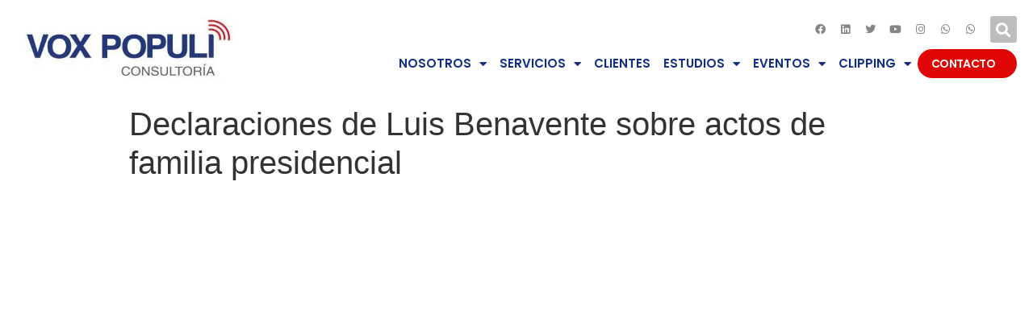

--- FILE ---
content_type: text/html; charset=UTF-8
request_url: https://voxpopuli.pe/clippings/declaraciones-de-luis-benavente-sobre-actos-de-familia-presidencial/
body_size: 110254
content:
<!doctype html>
<html lang="es">
<head>
	<meta charset="UTF-8">
		<meta name="viewport" content="width=device-width, initial-scale=1">
	<link rel="profile" href="https://gmpg.org/xfn/11">
	<meta name='robots' content='index, follow, max-image-preview:large, max-snippet:-1, max-video-preview:-1' />

	<!-- This site is optimized with the Yoast SEO plugin v19.1 - https://yoast.com/wordpress/plugins/seo/ -->
	<title>Declaraciones de Luis Benavente sobre actos de familia presidencial - Vox Populi</title>
	<link rel="canonical" href="https://voxpopuli.pe/clippings/declaraciones-de-luis-benavente-sobre-actos-de-familia-presidencial/" />
	<meta property="og:locale" content="es_ES" />
	<meta property="og:type" content="article" />
	<meta property="og:title" content="Declaraciones de Luis Benavente sobre actos de familia presidencial - Vox Populi" />
	<meta property="og:url" content="https://voxpopuli.pe/clippings/declaraciones-de-luis-benavente-sobre-actos-de-familia-presidencial/" />
	<meta property="og:site_name" content="Vox Populi" />
	<meta property="og:image" content="https://voxpopuli.pe/wp-content/uploads/2021/12/LOGO-11-VOX-POPULI.jpg" />
	<meta property="og:image:width" content="1620" />
	<meta property="og:image:height" content="1620" />
	<meta property="og:image:type" content="image/jpeg" />
	<meta name="twitter:card" content="summary_large_image" />
	<script type="application/ld+json" class="yoast-schema-graph">{"@context":"https://schema.org","@graph":[{"@type":"Organization","@id":"https://voxpopuli.pe/#organization","name":"Vox Populi","url":"https://voxpopuli.pe/","sameAs":[],"logo":{"@type":"ImageObject","inLanguage":"es","@id":"https://voxpopuli.pe/#/schema/logo/image/","url":"https://voxpopuli.pe/wp-content/uploads/2021/12/LOGO-11-VOX-POPULI.jpg","contentUrl":"https://voxpopuli.pe/wp-content/uploads/2021/12/LOGO-11-VOX-POPULI.jpg","width":1620,"height":1620,"caption":"Vox Populi"},"image":{"@id":"https://voxpopuli.pe/#/schema/logo/image/"}},{"@type":"WebSite","@id":"https://voxpopuli.pe/#website","url":"https://voxpopuli.pe/","name":"Vox Populi","description":"Consultoría","publisher":{"@id":"https://voxpopuli.pe/#organization"},"potentialAction":[{"@type":"SearchAction","target":{"@type":"EntryPoint","urlTemplate":"https://voxpopuli.pe/?s={search_term_string}"},"query-input":"required name=search_term_string"}],"inLanguage":"es"},{"@type":"WebPage","@id":"https://voxpopuli.pe/clippings/declaraciones-de-luis-benavente-sobre-actos-de-familia-presidencial/#webpage","url":"https://voxpopuli.pe/clippings/declaraciones-de-luis-benavente-sobre-actos-de-familia-presidencial/","name":"Declaraciones de Luis Benavente sobre actos de familia presidencial - Vox Populi","isPartOf":{"@id":"https://voxpopuli.pe/#website"},"datePublished":"2022-08-15T21:11:11+00:00","dateModified":"2022-08-15T21:11:11+00:00","breadcrumb":{"@id":"https://voxpopuli.pe/clippings/declaraciones-de-luis-benavente-sobre-actos-de-familia-presidencial/#breadcrumb"},"inLanguage":"es","potentialAction":[{"@type":"ReadAction","target":["https://voxpopuli.pe/clippings/declaraciones-de-luis-benavente-sobre-actos-de-familia-presidencial/"]}]},{"@type":"BreadcrumbList","@id":"https://voxpopuli.pe/clippings/declaraciones-de-luis-benavente-sobre-actos-de-familia-presidencial/#breadcrumb","itemListElement":[{"@type":"ListItem","position":1,"name":"Portada","item":"https://voxpopuli.pe/"},{"@type":"ListItem","position":2,"name":"clippings","item":"https://voxpopuli.pe/clippings/"},{"@type":"ListItem","position":3,"name":"Declaraciones de Luis Benavente sobre actos de familia presidencial"}]}]}</script>
	<!-- / Yoast SEO plugin. -->


<link rel='dns-prefetch' href='//s.w.org' />
<link rel="alternate" type="application/rss+xml" title="Vox Populi &raquo; Feed" href="https://voxpopuli.pe/feed/" />
<link rel="alternate" type="application/rss+xml" title="Vox Populi &raquo; Feed de los comentarios" href="https://voxpopuli.pe/comments/feed/" />
<script type="text/javascript">
window._wpemojiSettings = {"baseUrl":"https:\/\/s.w.org\/images\/core\/emoji\/14.0.0\/72x72\/","ext":".png","svgUrl":"https:\/\/s.w.org\/images\/core\/emoji\/14.0.0\/svg\/","svgExt":".svg","source":{"concatemoji":"https:\/\/voxpopuli.pe\/wp-includes\/js\/wp-emoji-release.min.js?ver=6.0.11"}};
/*! This file is auto-generated */
!function(e,a,t){var n,r,o,i=a.createElement("canvas"),p=i.getContext&&i.getContext("2d");function s(e,t){var a=String.fromCharCode,e=(p.clearRect(0,0,i.width,i.height),p.fillText(a.apply(this,e),0,0),i.toDataURL());return p.clearRect(0,0,i.width,i.height),p.fillText(a.apply(this,t),0,0),e===i.toDataURL()}function c(e){var t=a.createElement("script");t.src=e,t.defer=t.type="text/javascript",a.getElementsByTagName("head")[0].appendChild(t)}for(o=Array("flag","emoji"),t.supports={everything:!0,everythingExceptFlag:!0},r=0;r<o.length;r++)t.supports[o[r]]=function(e){if(!p||!p.fillText)return!1;switch(p.textBaseline="top",p.font="600 32px Arial",e){case"flag":return s([127987,65039,8205,9895,65039],[127987,65039,8203,9895,65039])?!1:!s([55356,56826,55356,56819],[55356,56826,8203,55356,56819])&&!s([55356,57332,56128,56423,56128,56418,56128,56421,56128,56430,56128,56423,56128,56447],[55356,57332,8203,56128,56423,8203,56128,56418,8203,56128,56421,8203,56128,56430,8203,56128,56423,8203,56128,56447]);case"emoji":return!s([129777,127995,8205,129778,127999],[129777,127995,8203,129778,127999])}return!1}(o[r]),t.supports.everything=t.supports.everything&&t.supports[o[r]],"flag"!==o[r]&&(t.supports.everythingExceptFlag=t.supports.everythingExceptFlag&&t.supports[o[r]]);t.supports.everythingExceptFlag=t.supports.everythingExceptFlag&&!t.supports.flag,t.DOMReady=!1,t.readyCallback=function(){t.DOMReady=!0},t.supports.everything||(n=function(){t.readyCallback()},a.addEventListener?(a.addEventListener("DOMContentLoaded",n,!1),e.addEventListener("load",n,!1)):(e.attachEvent("onload",n),a.attachEvent("onreadystatechange",function(){"complete"===a.readyState&&t.readyCallback()})),(e=t.source||{}).concatemoji?c(e.concatemoji):e.wpemoji&&e.twemoji&&(c(e.twemoji),c(e.wpemoji)))}(window,document,window._wpemojiSettings);
</script>
<style type="text/css">
img.wp-smiley,
img.emoji {
	display: inline !important;
	border: none !important;
	box-shadow: none !important;
	height: 1em !important;
	width: 1em !important;
	margin: 0 0.07em !important;
	vertical-align: -0.1em !important;
	background: none !important;
	padding: 0 !important;
}
</style>
	<link rel='stylesheet' id='wp-block-library-css'  href='https://voxpopuli.pe/wp-includes/css/dist/block-library/style.min.css?ver=6.0.11' type='text/css' media='all' />
<style id='wp-block-library-inline-css' type='text/css'>
.has-text-align-justify{text-align:justify;}
</style>
<link rel='stylesheet' id='mediaelement-css'  href='https://voxpopuli.pe/wp-includes/js/mediaelement/mediaelementplayer-legacy.min.css?ver=4.2.16' type='text/css' media='all' />
<link rel='stylesheet' id='wp-mediaelement-css'  href='https://voxpopuli.pe/wp-includes/js/mediaelement/wp-mediaelement.min.css?ver=6.0.11' type='text/css' media='all' />
<style id='global-styles-inline-css' type='text/css'>
body{--wp--preset--color--black: #000000;--wp--preset--color--cyan-bluish-gray: #abb8c3;--wp--preset--color--white: #ffffff;--wp--preset--color--pale-pink: #f78da7;--wp--preset--color--vivid-red: #cf2e2e;--wp--preset--color--luminous-vivid-orange: #ff6900;--wp--preset--color--luminous-vivid-amber: #fcb900;--wp--preset--color--light-green-cyan: #7bdcb5;--wp--preset--color--vivid-green-cyan: #00d084;--wp--preset--color--pale-cyan-blue: #8ed1fc;--wp--preset--color--vivid-cyan-blue: #0693e3;--wp--preset--color--vivid-purple: #9b51e0;--wp--preset--gradient--vivid-cyan-blue-to-vivid-purple: linear-gradient(135deg,rgba(6,147,227,1) 0%,rgb(155,81,224) 100%);--wp--preset--gradient--light-green-cyan-to-vivid-green-cyan: linear-gradient(135deg,rgb(122,220,180) 0%,rgb(0,208,130) 100%);--wp--preset--gradient--luminous-vivid-amber-to-luminous-vivid-orange: linear-gradient(135deg,rgba(252,185,0,1) 0%,rgba(255,105,0,1) 100%);--wp--preset--gradient--luminous-vivid-orange-to-vivid-red: linear-gradient(135deg,rgba(255,105,0,1) 0%,rgb(207,46,46) 100%);--wp--preset--gradient--very-light-gray-to-cyan-bluish-gray: linear-gradient(135deg,rgb(238,238,238) 0%,rgb(169,184,195) 100%);--wp--preset--gradient--cool-to-warm-spectrum: linear-gradient(135deg,rgb(74,234,220) 0%,rgb(151,120,209) 20%,rgb(207,42,186) 40%,rgb(238,44,130) 60%,rgb(251,105,98) 80%,rgb(254,248,76) 100%);--wp--preset--gradient--blush-light-purple: linear-gradient(135deg,rgb(255,206,236) 0%,rgb(152,150,240) 100%);--wp--preset--gradient--blush-bordeaux: linear-gradient(135deg,rgb(254,205,165) 0%,rgb(254,45,45) 50%,rgb(107,0,62) 100%);--wp--preset--gradient--luminous-dusk: linear-gradient(135deg,rgb(255,203,112) 0%,rgb(199,81,192) 50%,rgb(65,88,208) 100%);--wp--preset--gradient--pale-ocean: linear-gradient(135deg,rgb(255,245,203) 0%,rgb(182,227,212) 50%,rgb(51,167,181) 100%);--wp--preset--gradient--electric-grass: linear-gradient(135deg,rgb(202,248,128) 0%,rgb(113,206,126) 100%);--wp--preset--gradient--midnight: linear-gradient(135deg,rgb(2,3,129) 0%,rgb(40,116,252) 100%);--wp--preset--duotone--dark-grayscale: url('#wp-duotone-dark-grayscale');--wp--preset--duotone--grayscale: url('#wp-duotone-grayscale');--wp--preset--duotone--purple-yellow: url('#wp-duotone-purple-yellow');--wp--preset--duotone--blue-red: url('#wp-duotone-blue-red');--wp--preset--duotone--midnight: url('#wp-duotone-midnight');--wp--preset--duotone--magenta-yellow: url('#wp-duotone-magenta-yellow');--wp--preset--duotone--purple-green: url('#wp-duotone-purple-green');--wp--preset--duotone--blue-orange: url('#wp-duotone-blue-orange');--wp--preset--font-size--small: 13px;--wp--preset--font-size--medium: 20px;--wp--preset--font-size--large: 36px;--wp--preset--font-size--x-large: 42px;}.has-black-color{color: var(--wp--preset--color--black) !important;}.has-cyan-bluish-gray-color{color: var(--wp--preset--color--cyan-bluish-gray) !important;}.has-white-color{color: var(--wp--preset--color--white) !important;}.has-pale-pink-color{color: var(--wp--preset--color--pale-pink) !important;}.has-vivid-red-color{color: var(--wp--preset--color--vivid-red) !important;}.has-luminous-vivid-orange-color{color: var(--wp--preset--color--luminous-vivid-orange) !important;}.has-luminous-vivid-amber-color{color: var(--wp--preset--color--luminous-vivid-amber) !important;}.has-light-green-cyan-color{color: var(--wp--preset--color--light-green-cyan) !important;}.has-vivid-green-cyan-color{color: var(--wp--preset--color--vivid-green-cyan) !important;}.has-pale-cyan-blue-color{color: var(--wp--preset--color--pale-cyan-blue) !important;}.has-vivid-cyan-blue-color{color: var(--wp--preset--color--vivid-cyan-blue) !important;}.has-vivid-purple-color{color: var(--wp--preset--color--vivid-purple) !important;}.has-black-background-color{background-color: var(--wp--preset--color--black) !important;}.has-cyan-bluish-gray-background-color{background-color: var(--wp--preset--color--cyan-bluish-gray) !important;}.has-white-background-color{background-color: var(--wp--preset--color--white) !important;}.has-pale-pink-background-color{background-color: var(--wp--preset--color--pale-pink) !important;}.has-vivid-red-background-color{background-color: var(--wp--preset--color--vivid-red) !important;}.has-luminous-vivid-orange-background-color{background-color: var(--wp--preset--color--luminous-vivid-orange) !important;}.has-luminous-vivid-amber-background-color{background-color: var(--wp--preset--color--luminous-vivid-amber) !important;}.has-light-green-cyan-background-color{background-color: var(--wp--preset--color--light-green-cyan) !important;}.has-vivid-green-cyan-background-color{background-color: var(--wp--preset--color--vivid-green-cyan) !important;}.has-pale-cyan-blue-background-color{background-color: var(--wp--preset--color--pale-cyan-blue) !important;}.has-vivid-cyan-blue-background-color{background-color: var(--wp--preset--color--vivid-cyan-blue) !important;}.has-vivid-purple-background-color{background-color: var(--wp--preset--color--vivid-purple) !important;}.has-black-border-color{border-color: var(--wp--preset--color--black) !important;}.has-cyan-bluish-gray-border-color{border-color: var(--wp--preset--color--cyan-bluish-gray) !important;}.has-white-border-color{border-color: var(--wp--preset--color--white) !important;}.has-pale-pink-border-color{border-color: var(--wp--preset--color--pale-pink) !important;}.has-vivid-red-border-color{border-color: var(--wp--preset--color--vivid-red) !important;}.has-luminous-vivid-orange-border-color{border-color: var(--wp--preset--color--luminous-vivid-orange) !important;}.has-luminous-vivid-amber-border-color{border-color: var(--wp--preset--color--luminous-vivid-amber) !important;}.has-light-green-cyan-border-color{border-color: var(--wp--preset--color--light-green-cyan) !important;}.has-vivid-green-cyan-border-color{border-color: var(--wp--preset--color--vivid-green-cyan) !important;}.has-pale-cyan-blue-border-color{border-color: var(--wp--preset--color--pale-cyan-blue) !important;}.has-vivid-cyan-blue-border-color{border-color: var(--wp--preset--color--vivid-cyan-blue) !important;}.has-vivid-purple-border-color{border-color: var(--wp--preset--color--vivid-purple) !important;}.has-vivid-cyan-blue-to-vivid-purple-gradient-background{background: var(--wp--preset--gradient--vivid-cyan-blue-to-vivid-purple) !important;}.has-light-green-cyan-to-vivid-green-cyan-gradient-background{background: var(--wp--preset--gradient--light-green-cyan-to-vivid-green-cyan) !important;}.has-luminous-vivid-amber-to-luminous-vivid-orange-gradient-background{background: var(--wp--preset--gradient--luminous-vivid-amber-to-luminous-vivid-orange) !important;}.has-luminous-vivid-orange-to-vivid-red-gradient-background{background: var(--wp--preset--gradient--luminous-vivid-orange-to-vivid-red) !important;}.has-very-light-gray-to-cyan-bluish-gray-gradient-background{background: var(--wp--preset--gradient--very-light-gray-to-cyan-bluish-gray) !important;}.has-cool-to-warm-spectrum-gradient-background{background: var(--wp--preset--gradient--cool-to-warm-spectrum) !important;}.has-blush-light-purple-gradient-background{background: var(--wp--preset--gradient--blush-light-purple) !important;}.has-blush-bordeaux-gradient-background{background: var(--wp--preset--gradient--blush-bordeaux) !important;}.has-luminous-dusk-gradient-background{background: var(--wp--preset--gradient--luminous-dusk) !important;}.has-pale-ocean-gradient-background{background: var(--wp--preset--gradient--pale-ocean) !important;}.has-electric-grass-gradient-background{background: var(--wp--preset--gradient--electric-grass) !important;}.has-midnight-gradient-background{background: var(--wp--preset--gradient--midnight) !important;}.has-small-font-size{font-size: var(--wp--preset--font-size--small) !important;}.has-medium-font-size{font-size: var(--wp--preset--font-size--medium) !important;}.has-large-font-size{font-size: var(--wp--preset--font-size--large) !important;}.has-x-large-font-size{font-size: var(--wp--preset--font-size--x-large) !important;}
</style>
<link rel='stylesheet' id='hello-elementor-css'  href='https://voxpopuli.pe/wp-content/themes/hello-elementor/style.min.css?ver=2.5.0' type='text/css' media='all' />
<link rel='stylesheet' id='hello-elementor-theme-style-css'  href='https://voxpopuli.pe/wp-content/themes/hello-elementor/theme.min.css?ver=2.5.0' type='text/css' media='all' />
<link rel='stylesheet' id='elementor-icons-css'  href='https://voxpopuli.pe/wp-content/plugins/elementor/assets/lib/eicons/css/elementor-icons.min.css?ver=5.15.0' type='text/css' media='all' />
<link rel='stylesheet' id='elementor-frontend-legacy-css'  href='https://voxpopuli.pe/wp-content/plugins/elementor/assets/css/frontend-legacy.min.css?ver=3.6.6' type='text/css' media='all' />
<link rel='stylesheet' id='elementor-frontend-css'  href='https://voxpopuli.pe/wp-content/plugins/elementor/assets/css/frontend.min.css?ver=3.6.6' type='text/css' media='all' />
<link rel='stylesheet' id='elementor-post-7-css'  href='https://voxpopuli.pe/wp-content/uploads/elementor/css/post-7.css?ver=1714484139' type='text/css' media='all' />
<link rel='stylesheet' id='elementor-pro-css'  href='https://voxpopuli.pe/wp-content/plugins/elementor-pro/assets/css/frontend.min.css?ver=3.7.2' type='text/css' media='all' />
<link rel='stylesheet' id='jet-sticky-frontend-css'  href='https://voxpopuli.pe/wp-content/plugins/jetsticky-for-elementor/assets/css/jet-sticky-frontend.css?ver=1.0.3' type='text/css' media='all' />
<link rel='stylesheet' id='font-awesome-5-all-css'  href='https://voxpopuli.pe/wp-content/plugins/elementor/assets/lib/font-awesome/css/all.min.css?ver=4.9.20' type='text/css' media='all' />
<link rel='stylesheet' id='font-awesome-4-shim-css'  href='https://voxpopuli.pe/wp-content/plugins/elementor/assets/lib/font-awesome/css/v4-shims.min.css?ver=3.6.6' type='text/css' media='all' />
<link rel='stylesheet' id='elementor-global-css'  href='https://voxpopuli.pe/wp-content/uploads/elementor/css/global.css?ver=1714484139' type='text/css' media='all' />
<link rel='stylesheet' id='elementor-post-323-css'  href='https://voxpopuli.pe/wp-content/uploads/elementor/css/post-323.css?ver=1757366385' type='text/css' media='all' />
<link rel='stylesheet' id='elementor-post-1433-css'  href='https://voxpopuli.pe/wp-content/uploads/elementor/css/post-1433.css?ver=1757366906' type='text/css' media='all' />
<link rel='stylesheet' id='um_fonticons_ii-css'  href='https://voxpopuli.pe/wp-content/plugins/ultimate-member/assets/css/um-fonticons-ii.css?ver=2.4.2' type='text/css' media='all' />
<link rel='stylesheet' id='um_fonticons_fa-css'  href='https://voxpopuli.pe/wp-content/plugins/ultimate-member/assets/css/um-fonticons-fa.css?ver=2.4.2' type='text/css' media='all' />
<link rel='stylesheet' id='select2-css'  href='https://voxpopuli.pe/wp-content/plugins/ultimate-member/assets/css/select2/select2.min.css?ver=4.0.13' type='text/css' media='all' />
<link rel='stylesheet' id='um_crop-css'  href='https://voxpopuli.pe/wp-content/plugins/ultimate-member/assets/css/um-crop.css?ver=2.4.2' type='text/css' media='all' />
<link rel='stylesheet' id='um_modal-css'  href='https://voxpopuli.pe/wp-content/plugins/ultimate-member/assets/css/um-modal.css?ver=2.4.2' type='text/css' media='all' />
<link rel='stylesheet' id='um_styles-css'  href='https://voxpopuli.pe/wp-content/plugins/ultimate-member/assets/css/um-styles.css?ver=2.4.2' type='text/css' media='all' />
<link rel='stylesheet' id='um_profile-css'  href='https://voxpopuli.pe/wp-content/plugins/ultimate-member/assets/css/um-profile.css?ver=2.4.2' type='text/css' media='all' />
<link rel='stylesheet' id='um_account-css'  href='https://voxpopuli.pe/wp-content/plugins/ultimate-member/assets/css/um-account.css?ver=2.4.2' type='text/css' media='all' />
<link rel='stylesheet' id='um_misc-css'  href='https://voxpopuli.pe/wp-content/plugins/ultimate-member/assets/css/um-misc.css?ver=2.4.2' type='text/css' media='all' />
<link rel='stylesheet' id='um_fileupload-css'  href='https://voxpopuli.pe/wp-content/plugins/ultimate-member/assets/css/um-fileupload.css?ver=2.4.2' type='text/css' media='all' />
<link rel='stylesheet' id='um_datetime-css'  href='https://voxpopuli.pe/wp-content/plugins/ultimate-member/assets/css/pickadate/default.css?ver=2.4.2' type='text/css' media='all' />
<link rel='stylesheet' id='um_datetime_date-css'  href='https://voxpopuli.pe/wp-content/plugins/ultimate-member/assets/css/pickadate/default.date.css?ver=2.4.2' type='text/css' media='all' />
<link rel='stylesheet' id='um_datetime_time-css'  href='https://voxpopuli.pe/wp-content/plugins/ultimate-member/assets/css/pickadate/default.time.css?ver=2.4.2' type='text/css' media='all' />
<link rel='stylesheet' id='um_raty-css'  href='https://voxpopuli.pe/wp-content/plugins/ultimate-member/assets/css/um-raty.css?ver=2.4.2' type='text/css' media='all' />
<link rel='stylesheet' id='um_scrollbar-css'  href='https://voxpopuli.pe/wp-content/plugins/ultimate-member/assets/css/simplebar.css?ver=2.4.2' type='text/css' media='all' />
<link rel='stylesheet' id='um_tipsy-css'  href='https://voxpopuli.pe/wp-content/plugins/ultimate-member/assets/css/um-tipsy.css?ver=2.4.2' type='text/css' media='all' />
<link rel='stylesheet' id='um_responsive-css'  href='https://voxpopuli.pe/wp-content/plugins/ultimate-member/assets/css/um-responsive.css?ver=2.4.2' type='text/css' media='all' />
<link rel='stylesheet' id='um_default_css-css'  href='https://voxpopuli.pe/wp-content/plugins/ultimate-member/assets/css/um-old-default.css?ver=2.4.2' type='text/css' media='all' />
<link rel='stylesheet' id='ecs-styles-css'  href='https://voxpopuli.pe/wp-content/plugins/ele-custom-skin/assets/css/ecs-style.css?ver=3.1.6' type='text/css' media='all' />
<link rel='stylesheet' id='elementor-post-232-css'  href='https://voxpopuli.pe/wp-content/uploads/elementor/css/post-232.css?ver=1648495211' type='text/css' media='all' />
<link rel='stylesheet' id='elementor-post-259-css'  href='https://voxpopuli.pe/wp-content/uploads/elementor/css/post-259.css?ver=1605975604' type='text/css' media='all' />
<link rel='stylesheet' id='elementor-post-407-css'  href='https://voxpopuli.pe/wp-content/uploads/elementor/css/post-407.css?ver=1610751353' type='text/css' media='all' />
<link rel='stylesheet' id='elementor-post-523-css'  href='https://voxpopuli.pe/wp-content/uploads/elementor/css/post-523.css?ver=1608229258' type='text/css' media='all' />
<link rel='stylesheet' id='google-fonts-1-css'  href='https://fonts.googleapis.com/css?family=Poppins%3A100%2C100italic%2C200%2C200italic%2C300%2C300italic%2C400%2C400italic%2C500%2C500italic%2C600%2C600italic%2C700%2C700italic%2C800%2C800italic%2C900%2C900italic&#038;display=auto&#038;ver=6.0.11' type='text/css' media='all' />
<link rel='stylesheet' id='elementor-icons-shared-0-css'  href='https://voxpopuli.pe/wp-content/plugins/elementor/assets/lib/font-awesome/css/fontawesome.min.css?ver=5.15.3' type='text/css' media='all' />
<link rel='stylesheet' id='elementor-icons-fa-brands-css'  href='https://voxpopuli.pe/wp-content/plugins/elementor/assets/lib/font-awesome/css/brands.min.css?ver=5.15.3' type='text/css' media='all' />
<link rel='stylesheet' id='elementor-icons-fa-solid-css'  href='https://voxpopuli.pe/wp-content/plugins/elementor/assets/lib/font-awesome/css/solid.min.css?ver=5.15.3' type='text/css' media='all' />
<link rel='stylesheet' id='elementor-icons-fa-regular-css'  href='https://voxpopuli.pe/wp-content/plugins/elementor/assets/lib/font-awesome/css/regular.min.css?ver=5.15.3' type='text/css' media='all' />
<link rel='stylesheet' id='jetpack_css-css'  href='https://voxpopuli.pe/wp-content/plugins/jetpack/css/jetpack.css?ver=11.0.2' type='text/css' media='all' />
<script type='text/javascript' src='https://voxpopuli.pe/wp-content/plugins/elementor/assets/lib/font-awesome/js/v4-shims.min.js?ver=3.6.6' id='font-awesome-4-shim-js'></script>
<script type='text/javascript' src='https://voxpopuli.pe/wp-includes/js/jquery/jquery.min.js?ver=3.6.0' id='jquery-core-js'></script>
<script type='text/javascript' src='https://voxpopuli.pe/wp-includes/js/jquery/jquery-migrate.min.js?ver=3.3.2' id='jquery-migrate-js'></script>
<script type='text/javascript' id='ecs_ajax_load-js-extra'>
/* <![CDATA[ */
var ecs_ajax_params = {"ajaxurl":"https:\/\/voxpopuli.pe\/wp-admin\/admin-ajax.php","posts":"{\"page\":0,\"clippings\":\"declaraciones-de-luis-benavente-sobre-actos-de-familia-presidencial\",\"post_type\":\"clippings\",\"name\":\"declaraciones-de-luis-benavente-sobre-actos-de-familia-presidencial\",\"error\":\"\",\"m\":\"\",\"p\":0,\"post_parent\":\"\",\"subpost\":\"\",\"subpost_id\":\"\",\"attachment\":\"\",\"attachment_id\":0,\"pagename\":\"\",\"page_id\":0,\"second\":\"\",\"minute\":\"\",\"hour\":\"\",\"day\":0,\"monthnum\":0,\"year\":0,\"w\":0,\"category_name\":\"\",\"tag\":\"\",\"cat\":\"\",\"tag_id\":\"\",\"author\":\"\",\"author_name\":\"\",\"feed\":\"\",\"tb\":\"\",\"paged\":0,\"meta_key\":\"\",\"meta_value\":\"\",\"preview\":\"\",\"s\":\"\",\"sentence\":\"\",\"title\":\"\",\"fields\":\"\",\"menu_order\":\"\",\"embed\":\"\",\"category__in\":[],\"category__not_in\":[],\"category__and\":[],\"post__in\":[],\"post__not_in\":[],\"post_name__in\":[],\"tag__in\":[],\"tag__not_in\":[],\"tag__and\":[],\"tag_slug__in\":[],\"tag_slug__and\":[],\"post_parent__in\":[],\"post_parent__not_in\":[],\"author__in\":[],\"author__not_in\":[],\"ignore_sticky_posts\":false,\"suppress_filters\":false,\"cache_results\":true,\"update_post_term_cache\":true,\"lazy_load_term_meta\":true,\"update_post_meta_cache\":true,\"posts_per_page\":10,\"nopaging\":false,\"comments_per_page\":\"20\",\"no_found_rows\":false,\"order\":\"DESC\"}"};
/* ]]> */
</script>
<script type='text/javascript' src='https://voxpopuli.pe/wp-content/plugins/ele-custom-skin/assets/js/ecs_ajax_pagination.js?ver=3.1.6' id='ecs_ajax_load-js'></script>
<script type='text/javascript' src='https://voxpopuli.pe/wp-content/plugins/ultimate-member/assets/js/um-gdpr.min.js?ver=2.4.2' id='um-gdpr-js'></script>
<script type='text/javascript' src='https://voxpopuli.pe/wp-content/plugins/ele-custom-skin/assets/js/ecs.js?ver=3.1.6' id='ecs-script-js'></script>
<link rel="https://api.w.org/" href="https://voxpopuli.pe/wp-json/" /><link rel="alternate" type="application/json" href="https://voxpopuli.pe/wp-json/wp/v2/clippings/4035" /><link rel="EditURI" type="application/rsd+xml" title="RSD" href="https://voxpopuli.pe/xmlrpc.php?rsd" />
<link rel="wlwmanifest" type="application/wlwmanifest+xml" href="https://voxpopuli.pe/wp-includes/wlwmanifest.xml" /> 
<meta name="generator" content="WordPress 6.0.11" />
<link rel='shortlink' href='https://voxpopuli.pe/?p=4035' />
<link rel="alternate" type="application/json+oembed" href="https://voxpopuli.pe/wp-json/oembed/1.0/embed?url=https%3A%2F%2Fvoxpopuli.pe%2Fclippings%2Fdeclaraciones-de-luis-benavente-sobre-actos-de-familia-presidencial%2F" />
<link rel="alternate" type="text/xml+oembed" href="https://voxpopuli.pe/wp-json/oembed/1.0/embed?url=https%3A%2F%2Fvoxpopuli.pe%2Fclippings%2Fdeclaraciones-de-luis-benavente-sobre-actos-de-familia-presidencial%2F&#038;format=xml" />

		<!-- GA Google Analytics @ https://m0n.co/ga -->
		<script async src="https://www.googletagmanager.com/gtag/js?id=G-8T88VVJ74T"></script>
		<script>
			window.dataLayer = window.dataLayer || [];
			function gtag(){dataLayer.push(arguments);}
			gtag('js', new Date());
			gtag('config', 'G-8T88VVJ74T');
		</script>

			<style type="text/css">
			.um_request_name {
				display: none !important;
			}
		</style>
	<style>img#wpstats{display:none}</style>
	<link rel="icon" href="https://voxpopuli.pe/wp-content/uploads/2023/10/cropped-logo-VOX-POPULI-cuadrado-perfil-04-32x32.jpg" sizes="32x32" />
<link rel="icon" href="https://voxpopuli.pe/wp-content/uploads/2023/10/cropped-logo-VOX-POPULI-cuadrado-perfil-04-192x192.jpg" sizes="192x192" />
<link rel="apple-touch-icon" href="https://voxpopuli.pe/wp-content/uploads/2023/10/cropped-logo-VOX-POPULI-cuadrado-perfil-04-180x180.jpg" />
<meta name="msapplication-TileImage" content="https://voxpopuli.pe/wp-content/uploads/2023/10/cropped-logo-VOX-POPULI-cuadrado-perfil-04-270x270.jpg" />
		<style type="text/css" id="wp-custom-css">
			.serviciosbanner .premium-banner-ib-desc {
    padding-right: 20% !important;
}
.serviciosbanner h2.premium-banner-ib-title.premium_banner_title {
    border-left: 5px solid red;
    padding-left: 11px;
}
.equipobanner .premium_banner_content a {
    border: 2px solid white;
    padding: 5px 21px;
    font-weight: 800;
    color: white;
}
.jet-sticky-section-sticky--stuck .iconsocial i {
    color: #00579f !important;
}
figure.gallery-item {
    display: inline-block;
    margin: 3px;
    width: 19%;
}
@media (max-width: 600px) {
.titulo-equipo.elementor-section-boxed.elementor-section-height-default.elementor-section-height-default {
    padding: 14px 6px 140px 13px;
}
	.pad-equipo-foto {
    padding: 20px;
}
.texto-int-equipo .elementor-column-wrap.elementor-element-populated {
    padding: 0% 15% 0% 8% !important;
}
	.texto-descripcion-equipo {
    padding: 0% 8% 0% 4% !important;
}
	}		</style>
		</head>
<body data-rsssl=1 class="clippings-template-default single single-clippings postid-4035 wp-custom-logo elementor-default elementor-kit-7">

<svg xmlns="http://www.w3.org/2000/svg" viewBox="0 0 0 0" width="0" height="0" focusable="false" role="none" style="visibility: hidden; position: absolute; left: -9999px; overflow: hidden;" ><defs><filter id="wp-duotone-dark-grayscale"><feColorMatrix color-interpolation-filters="sRGB" type="matrix" values=" .299 .587 .114 0 0 .299 .587 .114 0 0 .299 .587 .114 0 0 .299 .587 .114 0 0 " /><feComponentTransfer color-interpolation-filters="sRGB" ><feFuncR type="table" tableValues="0 0.49803921568627" /><feFuncG type="table" tableValues="0 0.49803921568627" /><feFuncB type="table" tableValues="0 0.49803921568627" /><feFuncA type="table" tableValues="1 1" /></feComponentTransfer><feComposite in2="SourceGraphic" operator="in" /></filter></defs></svg><svg xmlns="http://www.w3.org/2000/svg" viewBox="0 0 0 0" width="0" height="0" focusable="false" role="none" style="visibility: hidden; position: absolute; left: -9999px; overflow: hidden;" ><defs><filter id="wp-duotone-grayscale"><feColorMatrix color-interpolation-filters="sRGB" type="matrix" values=" .299 .587 .114 0 0 .299 .587 .114 0 0 .299 .587 .114 0 0 .299 .587 .114 0 0 " /><feComponentTransfer color-interpolation-filters="sRGB" ><feFuncR type="table" tableValues="0 1" /><feFuncG type="table" tableValues="0 1" /><feFuncB type="table" tableValues="0 1" /><feFuncA type="table" tableValues="1 1" /></feComponentTransfer><feComposite in2="SourceGraphic" operator="in" /></filter></defs></svg><svg xmlns="http://www.w3.org/2000/svg" viewBox="0 0 0 0" width="0" height="0" focusable="false" role="none" style="visibility: hidden; position: absolute; left: -9999px; overflow: hidden;" ><defs><filter id="wp-duotone-purple-yellow"><feColorMatrix color-interpolation-filters="sRGB" type="matrix" values=" .299 .587 .114 0 0 .299 .587 .114 0 0 .299 .587 .114 0 0 .299 .587 .114 0 0 " /><feComponentTransfer color-interpolation-filters="sRGB" ><feFuncR type="table" tableValues="0.54901960784314 0.98823529411765" /><feFuncG type="table" tableValues="0 1" /><feFuncB type="table" tableValues="0.71764705882353 0.25490196078431" /><feFuncA type="table" tableValues="1 1" /></feComponentTransfer><feComposite in2="SourceGraphic" operator="in" /></filter></defs></svg><svg xmlns="http://www.w3.org/2000/svg" viewBox="0 0 0 0" width="0" height="0" focusable="false" role="none" style="visibility: hidden; position: absolute; left: -9999px; overflow: hidden;" ><defs><filter id="wp-duotone-blue-red"><feColorMatrix color-interpolation-filters="sRGB" type="matrix" values=" .299 .587 .114 0 0 .299 .587 .114 0 0 .299 .587 .114 0 0 .299 .587 .114 0 0 " /><feComponentTransfer color-interpolation-filters="sRGB" ><feFuncR type="table" tableValues="0 1" /><feFuncG type="table" tableValues="0 0.27843137254902" /><feFuncB type="table" tableValues="0.5921568627451 0.27843137254902" /><feFuncA type="table" tableValues="1 1" /></feComponentTransfer><feComposite in2="SourceGraphic" operator="in" /></filter></defs></svg><svg xmlns="http://www.w3.org/2000/svg" viewBox="0 0 0 0" width="0" height="0" focusable="false" role="none" style="visibility: hidden; position: absolute; left: -9999px; overflow: hidden;" ><defs><filter id="wp-duotone-midnight"><feColorMatrix color-interpolation-filters="sRGB" type="matrix" values=" .299 .587 .114 0 0 .299 .587 .114 0 0 .299 .587 .114 0 0 .299 .587 .114 0 0 " /><feComponentTransfer color-interpolation-filters="sRGB" ><feFuncR type="table" tableValues="0 0" /><feFuncG type="table" tableValues="0 0.64705882352941" /><feFuncB type="table" tableValues="0 1" /><feFuncA type="table" tableValues="1 1" /></feComponentTransfer><feComposite in2="SourceGraphic" operator="in" /></filter></defs></svg><svg xmlns="http://www.w3.org/2000/svg" viewBox="0 0 0 0" width="0" height="0" focusable="false" role="none" style="visibility: hidden; position: absolute; left: -9999px; overflow: hidden;" ><defs><filter id="wp-duotone-magenta-yellow"><feColorMatrix color-interpolation-filters="sRGB" type="matrix" values=" .299 .587 .114 0 0 .299 .587 .114 0 0 .299 .587 .114 0 0 .299 .587 .114 0 0 " /><feComponentTransfer color-interpolation-filters="sRGB" ><feFuncR type="table" tableValues="0.78039215686275 1" /><feFuncG type="table" tableValues="0 0.94901960784314" /><feFuncB type="table" tableValues="0.35294117647059 0.47058823529412" /><feFuncA type="table" tableValues="1 1" /></feComponentTransfer><feComposite in2="SourceGraphic" operator="in" /></filter></defs></svg><svg xmlns="http://www.w3.org/2000/svg" viewBox="0 0 0 0" width="0" height="0" focusable="false" role="none" style="visibility: hidden; position: absolute; left: -9999px; overflow: hidden;" ><defs><filter id="wp-duotone-purple-green"><feColorMatrix color-interpolation-filters="sRGB" type="matrix" values=" .299 .587 .114 0 0 .299 .587 .114 0 0 .299 .587 .114 0 0 .299 .587 .114 0 0 " /><feComponentTransfer color-interpolation-filters="sRGB" ><feFuncR type="table" tableValues="0.65098039215686 0.40392156862745" /><feFuncG type="table" tableValues="0 1" /><feFuncB type="table" tableValues="0.44705882352941 0.4" /><feFuncA type="table" tableValues="1 1" /></feComponentTransfer><feComposite in2="SourceGraphic" operator="in" /></filter></defs></svg><svg xmlns="http://www.w3.org/2000/svg" viewBox="0 0 0 0" width="0" height="0" focusable="false" role="none" style="visibility: hidden; position: absolute; left: -9999px; overflow: hidden;" ><defs><filter id="wp-duotone-blue-orange"><feColorMatrix color-interpolation-filters="sRGB" type="matrix" values=" .299 .587 .114 0 0 .299 .587 .114 0 0 .299 .587 .114 0 0 .299 .587 .114 0 0 " /><feComponentTransfer color-interpolation-filters="sRGB" ><feFuncR type="table" tableValues="0.098039215686275 1" /><feFuncG type="table" tableValues="0 0.66274509803922" /><feFuncB type="table" tableValues="0.84705882352941 0.41960784313725" /><feFuncA type="table" tableValues="1 1" /></feComponentTransfer><feComposite in2="SourceGraphic" operator="in" /></filter></defs></svg>		<div data-elementor-type="header" data-elementor-id="323" class="elementor elementor-323 elementor-location-header">
					<div class="elementor-section-wrap">
								<section class="elementor-section elementor-top-section elementor-element elementor-element-2a7b384 elementor-section-full_width elementor-hidden-phone elementor-section-height-default elementor-section-height-default" data-id="2a7b384" data-element_type="section" data-settings="{&quot;background_background&quot;:&quot;classic&quot;}">
						<div class="elementor-container elementor-column-gap-default">
							<div class="elementor-row">
					<div class="elementor-column elementor-col-100 elementor-top-column elementor-element elementor-element-bd361af" data-id="bd361af" data-element_type="column">
			<div class="elementor-column-wrap elementor-element-populated">
							<div class="elementor-widget-wrap">
						<section class="elementor-section elementor-inner-section elementor-element elementor-element-607609e elementor-section-boxed elementor-section-height-default elementor-section-height-default" data-id="607609e" data-element_type="section">
						<div class="elementor-container elementor-column-gap-default">
							<div class="elementor-row">
					<div class="elementor-column elementor-col-50 elementor-inner-column elementor-element elementor-element-485956e" data-id="485956e" data-element_type="column">
			<div class="elementor-column-wrap elementor-element-populated">
							<div class="elementor-widget-wrap">
						<div class="elementor-element elementor-element-e09d18a elementor-widget elementor-widget-image" data-id="e09d18a" data-element_type="widget" data-widget_type="image.default">
				<div class="elementor-widget-container">
								<div class="elementor-image">
													<a href="https://voxpopuli.pe">
							<img width="423" height="121" src="https://voxpopuli.pe/wp-content/uploads/2021/12/cropped-LOGO-FINALVOXPOPULI_Mesa-de-trabajo-1-1-e1639603959341.jpg" class="attachment-2048x2048 size-2048x2048" alt="" loading="lazy" srcset="https://voxpopuli.pe/wp-content/uploads/2021/12/cropped-LOGO-FINALVOXPOPULI_Mesa-de-trabajo-1-1-e1639603959341.jpg 423w, https://voxpopuli.pe/wp-content/uploads/2021/12/cropped-LOGO-FINALVOXPOPULI_Mesa-de-trabajo-1-1-e1639603959341-300x86.jpg 300w" sizes="(max-width: 423px) 100vw, 423px" />								</a>
														</div>
						</div>
				</div>
						</div>
					</div>
		</div>
				<div class="elementor-column elementor-col-50 elementor-inner-column elementor-element elementor-element-59d2b30" data-id="59d2b30" data-element_type="column">
			<div class="elementor-column-wrap elementor-element-populated">
							<div class="elementor-widget-wrap">
						<div class="elementor-element elementor-element-b63a83a e-grid-align-right elementor-widget__width-auto elementor-shape-rounded elementor-grid-0 elementor-widget elementor-widget-social-icons" data-id="b63a83a" data-element_type="widget" data-widget_type="social-icons.default">
				<div class="elementor-widget-container">
					<div class="elementor-social-icons-wrapper elementor-grid">
							<span class="elementor-grid-item">
					<a class="elementor-icon elementor-social-icon elementor-social-icon-facebook elementor-repeater-item-dc777b8" href="https://www.facebook.com/voxpopuliconsultoria" target="_blank">
						<span class="elementor-screen-only">Facebook</span>
						<i class="fab fa-facebook"></i>					</a>
				</span>
							<span class="elementor-grid-item">
					<a class="elementor-icon elementor-social-icon elementor-social-icon-linkedin elementor-repeater-item-65d971f" href="https://www.linkedin.com/company/3060281" target="_blank">
						<span class="elementor-screen-only">Linkedin</span>
						<i class="fab fa-linkedin"></i>					</a>
				</span>
							<span class="elementor-grid-item">
					<a class="elementor-icon elementor-social-icon elementor-social-icon-twitter elementor-repeater-item-3d5f92e" href="https://x.com/VoxPopuli1234" target="_blank">
						<span class="elementor-screen-only">Twitter</span>
						<i class="fab fa-twitter"></i>					</a>
				</span>
							<span class="elementor-grid-item">
					<a class="elementor-icon elementor-social-icon elementor-social-icon-youtube elementor-repeater-item-6d6fc11" href="https://www.youtube.com/c/VoxPopuliConsultor%C3%ADa/videos" target="_blank">
						<span class="elementor-screen-only">Youtube</span>
						<i class="fab fa-youtube"></i>					</a>
				</span>
							<span class="elementor-grid-item">
					<a class="elementor-icon elementor-social-icon elementor-social-icon-instagram elementor-repeater-item-718f546" href="https://www.instagram.com/voxpopuli.consultoria/" target="_blank">
						<span class="elementor-screen-only">Instagram</span>
						<i class="fab fa-instagram"></i>					</a>
				</span>
							<span class="elementor-grid-item">
					<a class="elementor-icon elementor-social-icon elementor-social-icon-whatsapp elementor-repeater-item-0655a1a" href="https://api.whatsapp.com/send?phone=51923008376&#038;text=Hola,%20quisiera%20m%C3%A1s%20informaci%C3%B3n%20sobre%20voxpopuli" target="_blank">
						<span class="elementor-screen-only">Whatsapp</span>
						<i class="fab fa-whatsapp"></i>					</a>
				</span>
							<span class="elementor-grid-item">
					<a class="elementor-icon elementor-social-icon elementor-social-icon-whatsapp elementor-repeater-item-24701fe" href="https://api.whatsapp.com/send?phone=51923008376&#038;text=Hola,%20quisiera%20m%C3%A1s%20informaci%C3%B3n%20sobre%20voxpopuli" target="_blank">
						<span class="elementor-screen-only">Whatsapp</span>
						<i class="fab fa-whatsapp"></i>					</a>
				</span>
					</div>
				</div>
				</div>
				<div class="elementor-element elementor-element-b3ca434 elementor-search-form--skin-full_screen elementor-widget__width-auto elementor-widget elementor-widget-search-form" data-id="b3ca434" data-element_type="widget" data-settings="{&quot;skin&quot;:&quot;full_screen&quot;}" data-widget_type="search-form.default">
				<div class="elementor-widget-container">
					<form class="elementor-search-form" role="search" action="https://voxpopuli.pe" method="get">
									<div class="elementor-search-form__toggle">
				<i aria-hidden="true" class="fas fa-search"></i>				<span class="elementor-screen-only">Buscar</span>
			</div>
						<div class="elementor-search-form__container">
								<input placeholder="Buscar..." class="elementor-search-form__input" type="search" name="s" title="Buscar" value="">
																<div class="dialog-lightbox-close-button dialog-close-button">
					<i aria-hidden="true" class="eicon-close"></i>					<span class="elementor-screen-only">Cerrar</span>
				</div>
							</div>
		</form>
				</div>
				</div>
				<div class="elementor-element elementor-element-ee5529c elementor-widget elementor-widget-spacer" data-id="ee5529c" data-element_type="widget" data-widget_type="spacer.default">
				<div class="elementor-widget-container">
					<div class="elementor-spacer">
			<div class="elementor-spacer-inner"></div>
		</div>
				</div>
				</div>
				<div class="elementor-element elementor-element-923f5d5 elementor-nav-menu__align-right elementor-widget__width-auto elementor-hidden-tablet elementor-hidden-phone elementor-nav-menu--dropdown-tablet elementor-nav-menu__text-align-aside elementor-nav-menu--toggle elementor-nav-menu--burger elementor-widget elementor-widget-nav-menu" data-id="923f5d5" data-element_type="widget" data-settings="{&quot;layout&quot;:&quot;horizontal&quot;,&quot;submenu_icon&quot;:{&quot;value&quot;:&quot;&lt;i class=\&quot;fas fa-caret-down\&quot;&gt;&lt;\/i&gt;&quot;,&quot;library&quot;:&quot;fa-solid&quot;},&quot;toggle&quot;:&quot;burger&quot;}" data-widget_type="nav-menu.default">
				<div class="elementor-widget-container">
						<nav migration_allowed="1" migrated="0" role="navigation" class="elementor-nav-menu--main elementor-nav-menu__container elementor-nav-menu--layout-horizontal e--pointer-underline e--animation-fade">
				<ul id="menu-1-923f5d5" class="elementor-nav-menu"><li class="menu-item menu-item-type-post_type menu-item-object-page menu-item-has-children menu-item-367"><a href="https://voxpopuli.pe/nosotros/" class="elementor-item">NOSOTROS</a>
<ul class="sub-menu elementor-nav-menu--dropdown">
	<li class="menu-item menu-item-type-post_type menu-item-object-page menu-item-568"><a href="https://voxpopuli.pe/equipo/" class="elementor-sub-item">EQUIPO</a></li>
</ul>
</li>
<li class="menu-item menu-item-type-custom menu-item-object-custom menu-item-has-children menu-item-20"><a href="#" class="elementor-item elementor-item-anchor">SERVICIOS</a>
<ul class="sub-menu elementor-nav-menu--dropdown">
	<li class="menu-item menu-item-type-post_type menu-item-object-e-landing-page menu-item-has-children menu-item-8174"><a href="https://voxpopuli.pe/servicios/" class="elementor-sub-item">Divisiones</a>
	<ul class="sub-menu elementor-nav-menu--dropdown">
		<li class="menu-item menu-item-type-post_type menu-item-object-page menu-item-400"><a href="https://voxpopuli.pe/investigacion-de-mercado/" class="elementor-sub-item">Investigación de Mercado</a></li>
		<li class="menu-item menu-item-type-post_type menu-item-object-page menu-item-12077"><a href="https://voxpopuli.pe/estrategia-de-mercado/" class="elementor-sub-item">Estrategia de Mercado</a></li>
		<li class="menu-item menu-item-type-post_type menu-item-object-page menu-item-1257"><a href="https://voxpopuli.pe/comunicacion-estrategica/" class="elementor-sub-item">Comunicación Estratégica​</a></li>
		<li class="menu-item menu-item-type-post_type menu-item-object-page menu-item-1255"><a href="https://voxpopuli.pe/comunicaciondegobierno/" class="elementor-sub-item">Comunicación de gobierno</a></li>
		<li class="menu-item menu-item-type-post_type menu-item-object-page menu-item-11441"><a href="https://voxpopuli.pe/investigacion-para-el-desarrollo/" class="elementor-sub-item">Investigación para el desarrollo</a></li>
		<li class="menu-item menu-item-type-post_type menu-item-object-page menu-item-has-children menu-item-8189"><a href="https://voxpopuli.pe/productos-segmentados/" class="elementor-sub-item">Productos segmentados</a>
		<ul class="sub-menu elementor-nav-menu--dropdown">
			<li class="menu-item menu-item-type-post_type menu-item-object-post menu-item-8188"><a href="https://voxpopuli.pe/gestion-preventiva-de-crisis/" class="elementor-sub-item">Gestión preventiva de crisis</a></li>
			<li class="menu-item menu-item-type-post_type menu-item-object-page menu-item-8201"><a href="https://voxpopuli.pe/riesgo-politico-y-social/" class="elementor-sub-item">Riesgo político y social</a></li>
			<li class="menu-item menu-item-type-post_type menu-item-object-post menu-item-8211"><a href="https://voxpopuli.pe/marketing-para-pymes/" class="elementor-sub-item">Marketing para Pymes</a></li>
			<li class="menu-item menu-item-type-post_type menu-item-object-post menu-item-8219"><a href="https://voxpopuli.pe/marketing-digital/" class="elementor-sub-item">Marketing digital</a></li>
			<li class="menu-item menu-item-type-post_type menu-item-object-post menu-item-8227"><a href="https://voxpopuli.pe/gestion-de-gobierno/" class="elementor-sub-item">Gestión de gobierno</a></li>
			<li class="menu-item menu-item-type-post_type menu-item-object-post menu-item-8238"><a href="https://voxpopuli.pe/gestion-municipal/" class="elementor-sub-item">Gestión municipal</a></li>
		</ul>
</li>
	</ul>
</li>
	<li class="menu-item menu-item-type-post_type menu-item-object-page menu-item-1256"><a href="https://voxpopuli.pe/consultoria-continua/" class="elementor-sub-item">Consultoría Continua​</a></li>
	<li class="menu-item menu-item-type-post_type menu-item-object-page menu-item-1253"><a href="https://voxpopuli.pe/educacion-continua/" class="elementor-sub-item">Educación Continua</a></li>
	<li class="menu-item menu-item-type-post_type menu-item-object-page menu-item-10516"><a href="https://voxpopuli.pe/dossier-corporativo/" class="elementor-sub-item">Dossier corporativo</a></li>
</ul>
</li>
<li class="menu-item menu-item-type-post_type menu-item-object-page menu-item-1375"><a href="https://voxpopuli.pe/clientes/" class="elementor-item">CLIENTES</a></li>
<li class="menu-item menu-item-type-post_type menu-item-object-page menu-item-has-children menu-item-596"><a href="https://voxpopuli.pe/estudios/" class="elementor-item">ESTUDIOS</a>
<ul class="sub-menu elementor-nav-menu--dropdown">
	<li class="menu-item menu-item-type-post_type menu-item-object-page menu-item-3500"><a href="https://voxpopuli.pe/infografia-2/" class="elementor-sub-item">Infografía</a></li>
</ul>
</li>
<li class="menu-item menu-item-type-post_type menu-item-object-page menu-item-has-children menu-item-1025"><a href="https://voxpopuli.pe/educacion-vox-populi/" class="elementor-item">EVENTOS</a>
<ul class="sub-menu elementor-nav-menu--dropdown">
	<li class="menu-item menu-item-type-post_type menu-item-object-page menu-item-3037"><a href="https://voxpopuli.pe/arte/" class="elementor-sub-item">ARTE</a></li>
</ul>
</li>
<li class="menu-item menu-item-type-post_type menu-item-object-page menu-item-has-children menu-item-1376"><a href="https://voxpopuli.pe/clipping/" class="elementor-item">CLIPPING</a>
<ul class="sub-menu elementor-nav-menu--dropdown">
	<li class="menu-item menu-item-type-post_type menu-item-object-page menu-item-429"><a href="https://voxpopuli.pe/clipping-voxpopuli/" class="elementor-sub-item">Videos</a></li>
	<li class="menu-item menu-item-type-post_type menu-item-object-page menu-item-613"><a href="https://voxpopuli.pe/prensa/" class="elementor-sub-item">Prensa</a></li>
</ul>
</li>
</ul>			</nav>
					<div class="elementor-menu-toggle" role="button" tabindex="0" aria-label="Alternar menú" aria-expanded="false">
			<i aria-hidden="true" role="presentation" class="elementor-menu-toggle__icon--open eicon-menu-bar"></i><i aria-hidden="true" role="presentation" class="elementor-menu-toggle__icon--close eicon-close"></i>			<span class="elementor-screen-only">Menú</span>
		</div>
			<nav class="elementor-nav-menu--dropdown elementor-nav-menu__container" role="navigation" aria-hidden="true">
				<ul id="menu-2-923f5d5" class="elementor-nav-menu"><li class="menu-item menu-item-type-post_type menu-item-object-page menu-item-has-children menu-item-367"><a href="https://voxpopuli.pe/nosotros/" class="elementor-item" tabindex="-1">NOSOTROS</a>
<ul class="sub-menu elementor-nav-menu--dropdown">
	<li class="menu-item menu-item-type-post_type menu-item-object-page menu-item-568"><a href="https://voxpopuli.pe/equipo/" class="elementor-sub-item" tabindex="-1">EQUIPO</a></li>
</ul>
</li>
<li class="menu-item menu-item-type-custom menu-item-object-custom menu-item-has-children menu-item-20"><a href="#" class="elementor-item elementor-item-anchor" tabindex="-1">SERVICIOS</a>
<ul class="sub-menu elementor-nav-menu--dropdown">
	<li class="menu-item menu-item-type-post_type menu-item-object-e-landing-page menu-item-has-children menu-item-8174"><a href="https://voxpopuli.pe/servicios/" class="elementor-sub-item" tabindex="-1">Divisiones</a>
	<ul class="sub-menu elementor-nav-menu--dropdown">
		<li class="menu-item menu-item-type-post_type menu-item-object-page menu-item-400"><a href="https://voxpopuli.pe/investigacion-de-mercado/" class="elementor-sub-item" tabindex="-1">Investigación de Mercado</a></li>
		<li class="menu-item menu-item-type-post_type menu-item-object-page menu-item-12077"><a href="https://voxpopuli.pe/estrategia-de-mercado/" class="elementor-sub-item" tabindex="-1">Estrategia de Mercado</a></li>
		<li class="menu-item menu-item-type-post_type menu-item-object-page menu-item-1257"><a href="https://voxpopuli.pe/comunicacion-estrategica/" class="elementor-sub-item" tabindex="-1">Comunicación Estratégica​</a></li>
		<li class="menu-item menu-item-type-post_type menu-item-object-page menu-item-1255"><a href="https://voxpopuli.pe/comunicaciondegobierno/" class="elementor-sub-item" tabindex="-1">Comunicación de gobierno</a></li>
		<li class="menu-item menu-item-type-post_type menu-item-object-page menu-item-11441"><a href="https://voxpopuli.pe/investigacion-para-el-desarrollo/" class="elementor-sub-item" tabindex="-1">Investigación para el desarrollo</a></li>
		<li class="menu-item menu-item-type-post_type menu-item-object-page menu-item-has-children menu-item-8189"><a href="https://voxpopuli.pe/productos-segmentados/" class="elementor-sub-item" tabindex="-1">Productos segmentados</a>
		<ul class="sub-menu elementor-nav-menu--dropdown">
			<li class="menu-item menu-item-type-post_type menu-item-object-post menu-item-8188"><a href="https://voxpopuli.pe/gestion-preventiva-de-crisis/" class="elementor-sub-item" tabindex="-1">Gestión preventiva de crisis</a></li>
			<li class="menu-item menu-item-type-post_type menu-item-object-page menu-item-8201"><a href="https://voxpopuli.pe/riesgo-politico-y-social/" class="elementor-sub-item" tabindex="-1">Riesgo político y social</a></li>
			<li class="menu-item menu-item-type-post_type menu-item-object-post menu-item-8211"><a href="https://voxpopuli.pe/marketing-para-pymes/" class="elementor-sub-item" tabindex="-1">Marketing para Pymes</a></li>
			<li class="menu-item menu-item-type-post_type menu-item-object-post menu-item-8219"><a href="https://voxpopuli.pe/marketing-digital/" class="elementor-sub-item" tabindex="-1">Marketing digital</a></li>
			<li class="menu-item menu-item-type-post_type menu-item-object-post menu-item-8227"><a href="https://voxpopuli.pe/gestion-de-gobierno/" class="elementor-sub-item" tabindex="-1">Gestión de gobierno</a></li>
			<li class="menu-item menu-item-type-post_type menu-item-object-post menu-item-8238"><a href="https://voxpopuli.pe/gestion-municipal/" class="elementor-sub-item" tabindex="-1">Gestión municipal</a></li>
		</ul>
</li>
	</ul>
</li>
	<li class="menu-item menu-item-type-post_type menu-item-object-page menu-item-1256"><a href="https://voxpopuli.pe/consultoria-continua/" class="elementor-sub-item" tabindex="-1">Consultoría Continua​</a></li>
	<li class="menu-item menu-item-type-post_type menu-item-object-page menu-item-1253"><a href="https://voxpopuli.pe/educacion-continua/" class="elementor-sub-item" tabindex="-1">Educación Continua</a></li>
	<li class="menu-item menu-item-type-post_type menu-item-object-page menu-item-10516"><a href="https://voxpopuli.pe/dossier-corporativo/" class="elementor-sub-item" tabindex="-1">Dossier corporativo</a></li>
</ul>
</li>
<li class="menu-item menu-item-type-post_type menu-item-object-page menu-item-1375"><a href="https://voxpopuli.pe/clientes/" class="elementor-item" tabindex="-1">CLIENTES</a></li>
<li class="menu-item menu-item-type-post_type menu-item-object-page menu-item-has-children menu-item-596"><a href="https://voxpopuli.pe/estudios/" class="elementor-item" tabindex="-1">ESTUDIOS</a>
<ul class="sub-menu elementor-nav-menu--dropdown">
	<li class="menu-item menu-item-type-post_type menu-item-object-page menu-item-3500"><a href="https://voxpopuli.pe/infografia-2/" class="elementor-sub-item" tabindex="-1">Infografía</a></li>
</ul>
</li>
<li class="menu-item menu-item-type-post_type menu-item-object-page menu-item-has-children menu-item-1025"><a href="https://voxpopuli.pe/educacion-vox-populi/" class="elementor-item" tabindex="-1">EVENTOS</a>
<ul class="sub-menu elementor-nav-menu--dropdown">
	<li class="menu-item menu-item-type-post_type menu-item-object-page menu-item-3037"><a href="https://voxpopuli.pe/arte/" class="elementor-sub-item" tabindex="-1">ARTE</a></li>
</ul>
</li>
<li class="menu-item menu-item-type-post_type menu-item-object-page menu-item-has-children menu-item-1376"><a href="https://voxpopuli.pe/clipping/" class="elementor-item" tabindex="-1">CLIPPING</a>
<ul class="sub-menu elementor-nav-menu--dropdown">
	<li class="menu-item menu-item-type-post_type menu-item-object-page menu-item-429"><a href="https://voxpopuli.pe/clipping-voxpopuli/" class="elementor-sub-item" tabindex="-1">Videos</a></li>
	<li class="menu-item menu-item-type-post_type menu-item-object-page menu-item-613"><a href="https://voxpopuli.pe/prensa/" class="elementor-sub-item" tabindex="-1">Prensa</a></li>
</ul>
</li>
</ul>			</nav>
				</div>
				</div>
				<div class="elementor-element elementor-element-94ba544 elementor-nav-menu__align-right elementor-widget__width-auto elementor-hidden-tablet elementor-hidden-phone elementor-nav-menu--dropdown-tablet elementor-nav-menu__text-align-aside elementor-nav-menu--toggle elementor-nav-menu--burger elementor-widget elementor-widget-nav-menu" data-id="94ba544" data-element_type="widget" data-settings="{&quot;submenu_icon&quot;:{&quot;value&quot;:&quot;&lt;i class=\&quot;\&quot;&gt;&lt;\/i&gt;&quot;,&quot;library&quot;:&quot;&quot;},&quot;layout&quot;:&quot;horizontal&quot;,&quot;toggle&quot;:&quot;burger&quot;}" data-widget_type="nav-menu.default">
				<div class="elementor-widget-container">
						<nav migration_allowed="1" migrated="0" role="navigation" class="elementor-nav-menu--main elementor-nav-menu__container elementor-nav-menu--layout-horizontal e--pointer-background e--animation-fade">
				<ul id="menu-1-94ba544" class="elementor-nav-menu"><li class="menu-item menu-item-type-post_type menu-item-object-page menu-item-has-children menu-item-1288"><a href="https://voxpopuli.pe/contacto/" class="elementor-item">CONTACTO</a>
<ul class="sub-menu elementor-nav-menu--dropdown">
	<li class="menu-item menu-item-type-post_type menu-item-object-page menu-item-1289"><a href="https://voxpopuli.pe/suscribete-vox-populi/" class="elementor-sub-item">Suscríbete</a></li>
	<li class="menu-item menu-item-type-post_type menu-item-object-page menu-item-1290"><a href="https://voxpopuli.pe/quiero-ser-encuestador/" class="elementor-sub-item">Quiero ser encuestador</a></li>
</ul>
</li>
</ul>			</nav>
					<div class="elementor-menu-toggle" role="button" tabindex="0" aria-label="Alternar menú" aria-expanded="false">
			<i aria-hidden="true" role="presentation" class="elementor-menu-toggle__icon--open eicon-menu-bar"></i><i aria-hidden="true" role="presentation" class="elementor-menu-toggle__icon--close eicon-close"></i>			<span class="elementor-screen-only">Menú</span>
		</div>
			<nav class="elementor-nav-menu--dropdown elementor-nav-menu__container" role="navigation" aria-hidden="true">
				<ul id="menu-2-94ba544" class="elementor-nav-menu"><li class="menu-item menu-item-type-post_type menu-item-object-page menu-item-has-children menu-item-1288"><a href="https://voxpopuli.pe/contacto/" class="elementor-item" tabindex="-1">CONTACTO</a>
<ul class="sub-menu elementor-nav-menu--dropdown">
	<li class="menu-item menu-item-type-post_type menu-item-object-page menu-item-1289"><a href="https://voxpopuli.pe/suscribete-vox-populi/" class="elementor-sub-item" tabindex="-1">Suscríbete</a></li>
	<li class="menu-item menu-item-type-post_type menu-item-object-page menu-item-1290"><a href="https://voxpopuli.pe/quiero-ser-encuestador/" class="elementor-sub-item" tabindex="-1">Quiero ser encuestador</a></li>
</ul>
</li>
</ul>			</nav>
				</div>
				</div>
				<div class="elementor-element elementor-element-b05cdea elementor-widget elementor-widget-text-editor" data-id="b05cdea" data-element_type="widget" data-widget_type="text-editor.default">
				<div class="elementor-widget-container">
								<div class="elementor-text-editor elementor-clearfix">
									</div>
						</div>
				</div>
						</div>
					</div>
		</div>
								</div>
					</div>
		</section>
				<div class="elementor-element elementor-element-eb48d63 elementor-mobile-align-justify elementor-hidden-desktop elementor-widget elementor-widget-button" data-id="eb48d63" data-element_type="widget" data-widget_type="button.default">
				<div class="elementor-widget-container">
					<div class="elementor-button-wrapper">
			<a href="#elementor-action%3Aaction%3Dpopup%3Aopen%26settings%3DeyJpZCI6IjE0MzMiLCJ0b2dnbGUiOmZhbHNlfQ%3D%3D" class="elementor-button-link elementor-button elementor-size-md" role="button">
						<span class="elementor-button-content-wrapper">
							<span class="elementor-button-icon elementor-align-icon-right">
				<i aria-hidden="true" class="fas fa-align-justify"></i>			</span>
						<span class="elementor-button-text">VER MENÚ</span>
		</span>
					</a>
		</div>
				</div>
				</div>
						</div>
					</div>
		</div>
								</div>
					</div>
		</section>
				<section class="elementor-section elementor-top-section elementor-element elementor-element-7f880aa elementor-section-full_width elementor-hidden-desktop elementor-hidden-tablet elementor-section-height-default elementor-section-height-default" data-id="7f880aa" data-element_type="section" data-settings="{&quot;background_background&quot;:&quot;classic&quot;}">
						<div class="elementor-container elementor-column-gap-default">
							<div class="elementor-row">
					<div class="elementor-column elementor-col-100 elementor-top-column elementor-element elementor-element-8851930" data-id="8851930" data-element_type="column">
			<div class="elementor-column-wrap elementor-element-populated">
							<div class="elementor-widget-wrap">
						<section class="elementor-section elementor-inner-section elementor-element elementor-element-afe01ab elementor-section-content-middle elementor-section-boxed elementor-section-height-default elementor-section-height-default" data-id="afe01ab" data-element_type="section">
						<div class="elementor-container elementor-column-gap-default">
							<div class="elementor-row">
					<div class="elementor-column elementor-col-33 elementor-inner-column elementor-element elementor-element-592a30f" data-id="592a30f" data-element_type="column">
			<div class="elementor-column-wrap elementor-element-populated">
							<div class="elementor-widget-wrap">
						<div class="elementor-element elementor-element-91dacac elementor-widget elementor-widget-image" data-id="91dacac" data-element_type="widget" data-widget_type="image.default">
				<div class="elementor-widget-container">
								<div class="elementor-image">
													<a href="https://voxpopuli.pe">
							<img width="1469" height="442" src="https://voxpopuli.pe/wp-content/uploads/2020/11/LOGO-VOX-POPULI-CONSULTORIA2-04.jpg" class="attachment-full size-full" alt="" loading="lazy" srcset="https://voxpopuli.pe/wp-content/uploads/2020/11/LOGO-VOX-POPULI-CONSULTORIA2-04.jpg 1469w, https://voxpopuli.pe/wp-content/uploads/2020/11/LOGO-VOX-POPULI-CONSULTORIA2-04-300x90.jpg 300w, https://voxpopuli.pe/wp-content/uploads/2020/11/LOGO-VOX-POPULI-CONSULTORIA2-04-1024x308.jpg 1024w, https://voxpopuli.pe/wp-content/uploads/2020/11/LOGO-VOX-POPULI-CONSULTORIA2-04-768x231.jpg 768w" sizes="(max-width: 1469px) 100vw, 1469px" />								</a>
														</div>
						</div>
				</div>
						</div>
					</div>
		</div>
				<div class="elementor-column elementor-col-33 elementor-inner-column elementor-element elementor-element-cdbb435" data-id="cdbb435" data-element_type="column">
			<div class="elementor-column-wrap elementor-element-populated">
							<div class="elementor-widget-wrap">
						<div class="elementor-element elementor-element-c8e7d72 elementor-mobile-align-justify elementor-hidden-desktop elementor-widget elementor-widget-button" data-id="c8e7d72" data-element_type="widget" data-widget_type="button.default">
				<div class="elementor-widget-container">
					<div class="elementor-button-wrapper">
			<a href="#elementor-action%3Aaction%3Dpopup%3Aopen%26settings%3DeyJpZCI6IjE0MzMiLCJ0b2dnbGUiOmZhbHNlfQ%3D%3D" class="elementor-button-link elementor-button elementor-size-md" role="button">
						<span class="elementor-button-content-wrapper">
							<span class="elementor-button-icon elementor-align-icon-right">
				<i aria-hidden="true" class="fas fa-bars"></i>			</span>
						<span class="elementor-button-text"></span>
		</span>
					</a>
		</div>
				</div>
				</div>
						</div>
					</div>
		</div>
				<div class="elementor-column elementor-col-33 elementor-inner-column elementor-element elementor-element-1534adb" data-id="1534adb" data-element_type="column">
			<div class="elementor-column-wrap elementor-element-populated">
							<div class="elementor-widget-wrap">
						<div class="elementor-element elementor-element-3022d96 e-grid-align-right elementor-widget__width-auto elementor-shape-rounded elementor-grid-0 elementor-widget elementor-widget-social-icons" data-id="3022d96" data-element_type="widget" data-widget_type="social-icons.default">
				<div class="elementor-widget-container">
					<div class="elementor-social-icons-wrapper elementor-grid">
							<span class="elementor-grid-item">
					<a class="elementor-icon elementor-social-icon elementor-social-icon-facebook elementor-repeater-item-dc777b8" href="https://www.facebook.com/voxpopuliconsultoria" target="_blank">
						<span class="elementor-screen-only">Facebook</span>
						<i class="fab fa-facebook"></i>					</a>
				</span>
							<span class="elementor-grid-item">
					<a class="elementor-icon elementor-social-icon elementor-social-icon-linkedin elementor-repeater-item-65d971f" href="https://www.linkedin.com/company/3060281" target="_blank">
						<span class="elementor-screen-only">Linkedin</span>
						<i class="fab fa-linkedin"></i>					</a>
				</span>
							<span class="elementor-grid-item">
					<a class="elementor-icon elementor-social-icon elementor-social-icon-twitter elementor-repeater-item-3d5f92e" href="https://twitter.com/voxpopuli_aldia" target="_blank">
						<span class="elementor-screen-only">Twitter</span>
						<i class="fab fa-twitter"></i>					</a>
				</span>
							<span class="elementor-grid-item">
					<a class="elementor-icon elementor-social-icon elementor-social-icon-youtube elementor-repeater-item-6d6fc11" href="https://www.youtube.com/c/VoxPopuliConsultor%C3%ADa/videos" target="_blank">
						<span class="elementor-screen-only">Youtube</span>
						<i class="fab fa-youtube"></i>					</a>
				</span>
							<span class="elementor-grid-item">
					<a class="elementor-icon elementor-social-icon elementor-social-icon-instagram elementor-repeater-item-718f546" href="https://www.instagram.com/voxpopuli.consultoria/" target="_blank">
						<span class="elementor-screen-only">Instagram</span>
						<i class="fab fa-instagram"></i>					</a>
				</span>
							<span class="elementor-grid-item">
					<a class="elementor-icon elementor-social-icon elementor-social-icon-whatsapp elementor-repeater-item-0655a1a" href="https://api.whatsapp.com/send?phone=51923008376&#038;text=Hola,%20quisiera%20m%C3%A1s%20informaci%C3%B3n%20sobre%20voxpopuli" target="_blank">
						<span class="elementor-screen-only">Whatsapp</span>
						<i class="fab fa-whatsapp"></i>					</a>
				</span>
					</div>
				</div>
				</div>
				<div class="elementor-element elementor-element-e13ee78 elementor-search-form--skin-full_screen elementor-widget__width-auto elementor-widget elementor-widget-search-form" data-id="e13ee78" data-element_type="widget" data-settings="{&quot;skin&quot;:&quot;full_screen&quot;}" data-widget_type="search-form.default">
				<div class="elementor-widget-container">
					<form class="elementor-search-form" role="search" action="https://voxpopuli.pe" method="get">
									<div class="elementor-search-form__toggle">
				<i aria-hidden="true" class="fas fa-search"></i>				<span class="elementor-screen-only">Buscar</span>
			</div>
						<div class="elementor-search-form__container">
								<input placeholder="Buscar..." class="elementor-search-form__input" type="search" name="s" title="Buscar" value="">
																<div class="dialog-lightbox-close-button dialog-close-button">
					<i aria-hidden="true" class="eicon-close"></i>					<span class="elementor-screen-only">Cerrar</span>
				</div>
							</div>
		</form>
				</div>
				</div>
				<div class="elementor-element elementor-element-ae4862f elementor-widget elementor-widget-spacer" data-id="ae4862f" data-element_type="widget" data-widget_type="spacer.default">
				<div class="elementor-widget-container">
					<div class="elementor-spacer">
			<div class="elementor-spacer-inner"></div>
		</div>
				</div>
				</div>
				<div class="elementor-element elementor-element-6efea24 elementor-nav-menu__align-right elementor-widget__width-auto elementor-hidden-tablet elementor-hidden-phone elementor-nav-menu--dropdown-tablet elementor-nav-menu__text-align-aside elementor-nav-menu--toggle elementor-nav-menu--burger elementor-widget elementor-widget-nav-menu" data-id="6efea24" data-element_type="widget" data-settings="{&quot;layout&quot;:&quot;horizontal&quot;,&quot;submenu_icon&quot;:{&quot;value&quot;:&quot;&lt;i class=\&quot;fas fa-caret-down\&quot;&gt;&lt;\/i&gt;&quot;,&quot;library&quot;:&quot;fa-solid&quot;},&quot;toggle&quot;:&quot;burger&quot;}" data-widget_type="nav-menu.default">
				<div class="elementor-widget-container">
						<nav migration_allowed="1" migrated="0" role="navigation" class="elementor-nav-menu--main elementor-nav-menu__container elementor-nav-menu--layout-horizontal e--pointer-underline e--animation-fade">
				<ul id="menu-1-6efea24" class="elementor-nav-menu"><li class="menu-item menu-item-type-post_type menu-item-object-page menu-item-has-children menu-item-367"><a href="https://voxpopuli.pe/nosotros/" class="elementor-item">NOSOTROS</a>
<ul class="sub-menu elementor-nav-menu--dropdown">
	<li class="menu-item menu-item-type-post_type menu-item-object-page menu-item-568"><a href="https://voxpopuli.pe/equipo/" class="elementor-sub-item">EQUIPO</a></li>
</ul>
</li>
<li class="menu-item menu-item-type-custom menu-item-object-custom menu-item-has-children menu-item-20"><a href="#" class="elementor-item elementor-item-anchor">SERVICIOS</a>
<ul class="sub-menu elementor-nav-menu--dropdown">
	<li class="menu-item menu-item-type-post_type menu-item-object-e-landing-page menu-item-has-children menu-item-8174"><a href="https://voxpopuli.pe/servicios/" class="elementor-sub-item">Divisiones</a>
	<ul class="sub-menu elementor-nav-menu--dropdown">
		<li class="menu-item menu-item-type-post_type menu-item-object-page menu-item-400"><a href="https://voxpopuli.pe/investigacion-de-mercado/" class="elementor-sub-item">Investigación de Mercado</a></li>
		<li class="menu-item menu-item-type-post_type menu-item-object-page menu-item-12077"><a href="https://voxpopuli.pe/estrategia-de-mercado/" class="elementor-sub-item">Estrategia de Mercado</a></li>
		<li class="menu-item menu-item-type-post_type menu-item-object-page menu-item-1257"><a href="https://voxpopuli.pe/comunicacion-estrategica/" class="elementor-sub-item">Comunicación Estratégica​</a></li>
		<li class="menu-item menu-item-type-post_type menu-item-object-page menu-item-1255"><a href="https://voxpopuli.pe/comunicaciondegobierno/" class="elementor-sub-item">Comunicación de gobierno</a></li>
		<li class="menu-item menu-item-type-post_type menu-item-object-page menu-item-11441"><a href="https://voxpopuli.pe/investigacion-para-el-desarrollo/" class="elementor-sub-item">Investigación para el desarrollo</a></li>
		<li class="menu-item menu-item-type-post_type menu-item-object-page menu-item-has-children menu-item-8189"><a href="https://voxpopuli.pe/productos-segmentados/" class="elementor-sub-item">Productos segmentados</a>
		<ul class="sub-menu elementor-nav-menu--dropdown">
			<li class="menu-item menu-item-type-post_type menu-item-object-post menu-item-8188"><a href="https://voxpopuli.pe/gestion-preventiva-de-crisis/" class="elementor-sub-item">Gestión preventiva de crisis</a></li>
			<li class="menu-item menu-item-type-post_type menu-item-object-page menu-item-8201"><a href="https://voxpopuli.pe/riesgo-politico-y-social/" class="elementor-sub-item">Riesgo político y social</a></li>
			<li class="menu-item menu-item-type-post_type menu-item-object-post menu-item-8211"><a href="https://voxpopuli.pe/marketing-para-pymes/" class="elementor-sub-item">Marketing para Pymes</a></li>
			<li class="menu-item menu-item-type-post_type menu-item-object-post menu-item-8219"><a href="https://voxpopuli.pe/marketing-digital/" class="elementor-sub-item">Marketing digital</a></li>
			<li class="menu-item menu-item-type-post_type menu-item-object-post menu-item-8227"><a href="https://voxpopuli.pe/gestion-de-gobierno/" class="elementor-sub-item">Gestión de gobierno</a></li>
			<li class="menu-item menu-item-type-post_type menu-item-object-post menu-item-8238"><a href="https://voxpopuli.pe/gestion-municipal/" class="elementor-sub-item">Gestión municipal</a></li>
		</ul>
</li>
	</ul>
</li>
	<li class="menu-item menu-item-type-post_type menu-item-object-page menu-item-1256"><a href="https://voxpopuli.pe/consultoria-continua/" class="elementor-sub-item">Consultoría Continua​</a></li>
	<li class="menu-item menu-item-type-post_type menu-item-object-page menu-item-1253"><a href="https://voxpopuli.pe/educacion-continua/" class="elementor-sub-item">Educación Continua</a></li>
	<li class="menu-item menu-item-type-post_type menu-item-object-page menu-item-10516"><a href="https://voxpopuli.pe/dossier-corporativo/" class="elementor-sub-item">Dossier corporativo</a></li>
</ul>
</li>
<li class="menu-item menu-item-type-post_type menu-item-object-page menu-item-1375"><a href="https://voxpopuli.pe/clientes/" class="elementor-item">CLIENTES</a></li>
<li class="menu-item menu-item-type-post_type menu-item-object-page menu-item-has-children menu-item-596"><a href="https://voxpopuli.pe/estudios/" class="elementor-item">ESTUDIOS</a>
<ul class="sub-menu elementor-nav-menu--dropdown">
	<li class="menu-item menu-item-type-post_type menu-item-object-page menu-item-3500"><a href="https://voxpopuli.pe/infografia-2/" class="elementor-sub-item">Infografía</a></li>
</ul>
</li>
<li class="menu-item menu-item-type-post_type menu-item-object-page menu-item-has-children menu-item-1025"><a href="https://voxpopuli.pe/educacion-vox-populi/" class="elementor-item">EVENTOS</a>
<ul class="sub-menu elementor-nav-menu--dropdown">
	<li class="menu-item menu-item-type-post_type menu-item-object-page menu-item-3037"><a href="https://voxpopuli.pe/arte/" class="elementor-sub-item">ARTE</a></li>
</ul>
</li>
<li class="menu-item menu-item-type-post_type menu-item-object-page menu-item-has-children menu-item-1376"><a href="https://voxpopuli.pe/clipping/" class="elementor-item">CLIPPING</a>
<ul class="sub-menu elementor-nav-menu--dropdown">
	<li class="menu-item menu-item-type-post_type menu-item-object-page menu-item-429"><a href="https://voxpopuli.pe/clipping-voxpopuli/" class="elementor-sub-item">Videos</a></li>
	<li class="menu-item menu-item-type-post_type menu-item-object-page menu-item-613"><a href="https://voxpopuli.pe/prensa/" class="elementor-sub-item">Prensa</a></li>
</ul>
</li>
</ul>			</nav>
					<div class="elementor-menu-toggle" role="button" tabindex="0" aria-label="Alternar menú" aria-expanded="false">
			<i aria-hidden="true" role="presentation" class="elementor-menu-toggle__icon--open eicon-menu-bar"></i><i aria-hidden="true" role="presentation" class="elementor-menu-toggle__icon--close eicon-close"></i>			<span class="elementor-screen-only">Menú</span>
		</div>
			<nav class="elementor-nav-menu--dropdown elementor-nav-menu__container" role="navigation" aria-hidden="true">
				<ul id="menu-2-6efea24" class="elementor-nav-menu"><li class="menu-item menu-item-type-post_type menu-item-object-page menu-item-has-children menu-item-367"><a href="https://voxpopuli.pe/nosotros/" class="elementor-item" tabindex="-1">NOSOTROS</a>
<ul class="sub-menu elementor-nav-menu--dropdown">
	<li class="menu-item menu-item-type-post_type menu-item-object-page menu-item-568"><a href="https://voxpopuli.pe/equipo/" class="elementor-sub-item" tabindex="-1">EQUIPO</a></li>
</ul>
</li>
<li class="menu-item menu-item-type-custom menu-item-object-custom menu-item-has-children menu-item-20"><a href="#" class="elementor-item elementor-item-anchor" tabindex="-1">SERVICIOS</a>
<ul class="sub-menu elementor-nav-menu--dropdown">
	<li class="menu-item menu-item-type-post_type menu-item-object-e-landing-page menu-item-has-children menu-item-8174"><a href="https://voxpopuli.pe/servicios/" class="elementor-sub-item" tabindex="-1">Divisiones</a>
	<ul class="sub-menu elementor-nav-menu--dropdown">
		<li class="menu-item menu-item-type-post_type menu-item-object-page menu-item-400"><a href="https://voxpopuli.pe/investigacion-de-mercado/" class="elementor-sub-item" tabindex="-1">Investigación de Mercado</a></li>
		<li class="menu-item menu-item-type-post_type menu-item-object-page menu-item-12077"><a href="https://voxpopuli.pe/estrategia-de-mercado/" class="elementor-sub-item" tabindex="-1">Estrategia de Mercado</a></li>
		<li class="menu-item menu-item-type-post_type menu-item-object-page menu-item-1257"><a href="https://voxpopuli.pe/comunicacion-estrategica/" class="elementor-sub-item" tabindex="-1">Comunicación Estratégica​</a></li>
		<li class="menu-item menu-item-type-post_type menu-item-object-page menu-item-1255"><a href="https://voxpopuli.pe/comunicaciondegobierno/" class="elementor-sub-item" tabindex="-1">Comunicación de gobierno</a></li>
		<li class="menu-item menu-item-type-post_type menu-item-object-page menu-item-11441"><a href="https://voxpopuli.pe/investigacion-para-el-desarrollo/" class="elementor-sub-item" tabindex="-1">Investigación para el desarrollo</a></li>
		<li class="menu-item menu-item-type-post_type menu-item-object-page menu-item-has-children menu-item-8189"><a href="https://voxpopuli.pe/productos-segmentados/" class="elementor-sub-item" tabindex="-1">Productos segmentados</a>
		<ul class="sub-menu elementor-nav-menu--dropdown">
			<li class="menu-item menu-item-type-post_type menu-item-object-post menu-item-8188"><a href="https://voxpopuli.pe/gestion-preventiva-de-crisis/" class="elementor-sub-item" tabindex="-1">Gestión preventiva de crisis</a></li>
			<li class="menu-item menu-item-type-post_type menu-item-object-page menu-item-8201"><a href="https://voxpopuli.pe/riesgo-politico-y-social/" class="elementor-sub-item" tabindex="-1">Riesgo político y social</a></li>
			<li class="menu-item menu-item-type-post_type menu-item-object-post menu-item-8211"><a href="https://voxpopuli.pe/marketing-para-pymes/" class="elementor-sub-item" tabindex="-1">Marketing para Pymes</a></li>
			<li class="menu-item menu-item-type-post_type menu-item-object-post menu-item-8219"><a href="https://voxpopuli.pe/marketing-digital/" class="elementor-sub-item" tabindex="-1">Marketing digital</a></li>
			<li class="menu-item menu-item-type-post_type menu-item-object-post menu-item-8227"><a href="https://voxpopuli.pe/gestion-de-gobierno/" class="elementor-sub-item" tabindex="-1">Gestión de gobierno</a></li>
			<li class="menu-item menu-item-type-post_type menu-item-object-post menu-item-8238"><a href="https://voxpopuli.pe/gestion-municipal/" class="elementor-sub-item" tabindex="-1">Gestión municipal</a></li>
		</ul>
</li>
	</ul>
</li>
	<li class="menu-item menu-item-type-post_type menu-item-object-page menu-item-1256"><a href="https://voxpopuli.pe/consultoria-continua/" class="elementor-sub-item" tabindex="-1">Consultoría Continua​</a></li>
	<li class="menu-item menu-item-type-post_type menu-item-object-page menu-item-1253"><a href="https://voxpopuli.pe/educacion-continua/" class="elementor-sub-item" tabindex="-1">Educación Continua</a></li>
	<li class="menu-item menu-item-type-post_type menu-item-object-page menu-item-10516"><a href="https://voxpopuli.pe/dossier-corporativo/" class="elementor-sub-item" tabindex="-1">Dossier corporativo</a></li>
</ul>
</li>
<li class="menu-item menu-item-type-post_type menu-item-object-page menu-item-1375"><a href="https://voxpopuli.pe/clientes/" class="elementor-item" tabindex="-1">CLIENTES</a></li>
<li class="menu-item menu-item-type-post_type menu-item-object-page menu-item-has-children menu-item-596"><a href="https://voxpopuli.pe/estudios/" class="elementor-item" tabindex="-1">ESTUDIOS</a>
<ul class="sub-menu elementor-nav-menu--dropdown">
	<li class="menu-item menu-item-type-post_type menu-item-object-page menu-item-3500"><a href="https://voxpopuli.pe/infografia-2/" class="elementor-sub-item" tabindex="-1">Infografía</a></li>
</ul>
</li>
<li class="menu-item menu-item-type-post_type menu-item-object-page menu-item-has-children menu-item-1025"><a href="https://voxpopuli.pe/educacion-vox-populi/" class="elementor-item" tabindex="-1">EVENTOS</a>
<ul class="sub-menu elementor-nav-menu--dropdown">
	<li class="menu-item menu-item-type-post_type menu-item-object-page menu-item-3037"><a href="https://voxpopuli.pe/arte/" class="elementor-sub-item" tabindex="-1">ARTE</a></li>
</ul>
</li>
<li class="menu-item menu-item-type-post_type menu-item-object-page menu-item-has-children menu-item-1376"><a href="https://voxpopuli.pe/clipping/" class="elementor-item" tabindex="-1">CLIPPING</a>
<ul class="sub-menu elementor-nav-menu--dropdown">
	<li class="menu-item menu-item-type-post_type menu-item-object-page menu-item-429"><a href="https://voxpopuli.pe/clipping-voxpopuli/" class="elementor-sub-item" tabindex="-1">Videos</a></li>
	<li class="menu-item menu-item-type-post_type menu-item-object-page menu-item-613"><a href="https://voxpopuli.pe/prensa/" class="elementor-sub-item" tabindex="-1">Prensa</a></li>
</ul>
</li>
</ul>			</nav>
				</div>
				</div>
				<div class="elementor-element elementor-element-36ccbfe elementor-nav-menu__align-right elementor-widget__width-auto elementor-hidden-tablet elementor-hidden-phone elementor-nav-menu--dropdown-tablet elementor-nav-menu__text-align-aside elementor-nav-menu--toggle elementor-nav-menu--burger elementor-widget elementor-widget-nav-menu" data-id="36ccbfe" data-element_type="widget" data-settings="{&quot;submenu_icon&quot;:{&quot;value&quot;:&quot;&lt;i class=\&quot;\&quot;&gt;&lt;\/i&gt;&quot;,&quot;library&quot;:&quot;&quot;},&quot;layout&quot;:&quot;horizontal&quot;,&quot;toggle&quot;:&quot;burger&quot;}" data-widget_type="nav-menu.default">
				<div class="elementor-widget-container">
						<nav migration_allowed="1" migrated="0" role="navigation" class="elementor-nav-menu--main elementor-nav-menu__container elementor-nav-menu--layout-horizontal e--pointer-background e--animation-fade">
				<ul id="menu-1-36ccbfe" class="elementor-nav-menu"><li class="menu-item menu-item-type-post_type menu-item-object-page menu-item-has-children menu-item-1288"><a href="https://voxpopuli.pe/contacto/" class="elementor-item">CONTACTO</a>
<ul class="sub-menu elementor-nav-menu--dropdown">
	<li class="menu-item menu-item-type-post_type menu-item-object-page menu-item-1289"><a href="https://voxpopuli.pe/suscribete-vox-populi/" class="elementor-sub-item">Suscríbete</a></li>
	<li class="menu-item menu-item-type-post_type menu-item-object-page menu-item-1290"><a href="https://voxpopuli.pe/quiero-ser-encuestador/" class="elementor-sub-item">Quiero ser encuestador</a></li>
</ul>
</li>
</ul>			</nav>
					<div class="elementor-menu-toggle" role="button" tabindex="0" aria-label="Alternar menú" aria-expanded="false">
			<i aria-hidden="true" role="presentation" class="elementor-menu-toggle__icon--open eicon-menu-bar"></i><i aria-hidden="true" role="presentation" class="elementor-menu-toggle__icon--close eicon-close"></i>			<span class="elementor-screen-only">Menú</span>
		</div>
			<nav class="elementor-nav-menu--dropdown elementor-nav-menu__container" role="navigation" aria-hidden="true">
				<ul id="menu-2-36ccbfe" class="elementor-nav-menu"><li class="menu-item menu-item-type-post_type menu-item-object-page menu-item-has-children menu-item-1288"><a href="https://voxpopuli.pe/contacto/" class="elementor-item" tabindex="-1">CONTACTO</a>
<ul class="sub-menu elementor-nav-menu--dropdown">
	<li class="menu-item menu-item-type-post_type menu-item-object-page menu-item-1289"><a href="https://voxpopuli.pe/suscribete-vox-populi/" class="elementor-sub-item" tabindex="-1">Suscríbete</a></li>
	<li class="menu-item menu-item-type-post_type menu-item-object-page menu-item-1290"><a href="https://voxpopuli.pe/quiero-ser-encuestador/" class="elementor-sub-item" tabindex="-1">Quiero ser encuestador</a></li>
</ul>
</li>
</ul>			</nav>
				</div>
				</div>
						</div>
					</div>
		</div>
								</div>
					</div>
		</section>
						</div>
					</div>
		</div>
								</div>
					</div>
		</section>
							</div>
				</div>
		
<main id="content" class="site-main post-4035 clippings type-clippings status-publish hentry category-tv-y-radio" role="main">
			<header class="page-header">
			<h1 class="entry-title">Declaraciones de Luis Benavente sobre actos de familia presidencial</h1>		</header>
		<div class="page-content">
				<div class="post-tags">
					</div>
			</div>

	<section id="comments" class="comments-area">

	


</section><!-- .comments-area -->
</main>

	

<div id="um_upload_single" style="display:none"></div>
<div id="um_view_photo" style="display:none">

	<a href="javascript:void(0);" data-action="um_remove_modal" class="um-modal-close"
	   aria-label="Cerrar la vista emergente de la foto">
		<i class="um-faicon-times"></i>
	</a>

	<div class="um-modal-body photo">
		<div class="um-modal-photo"></div>
	</div>

</div>		<div data-elementor-type="popup" data-elementor-id="1433" class="elementor elementor-1433 elementor-location-popup" data-elementor-settings="{&quot;entrance_animation&quot;:&quot;fadeIn&quot;,&quot;entrance_animation_mobile&quot;:&quot;fadeIn&quot;,&quot;exit_animation_mobile&quot;:&quot;fadeInUp&quot;,&quot;entrance_animation_duration&quot;:{&quot;unit&quot;:&quot;px&quot;,&quot;size&quot;:&quot;0.7&quot;,&quot;sizes&quot;:[]},&quot;prevent_scroll&quot;:&quot;yes&quot;,&quot;triggers&quot;:{&quot;click&quot;:&quot;yes&quot;,&quot;click_times&quot;:1},&quot;timing&quot;:{&quot;devices&quot;:&quot;yes&quot;,&quot;devices_devices&quot;:[&quot;desktop&quot;,&quot;tablet&quot;,&quot;mobile&quot;]}}">
					<div class="elementor-section-wrap">
								<section class="elementor-section elementor-top-section elementor-element elementor-element-1765c769 elementor-section-full_width elementor-section-height-default elementor-section-height-default" data-id="1765c769" data-element_type="section">
							<div class="elementor-background-overlay"></div>
							<div class="elementor-container elementor-column-gap-no">
							<div class="elementor-row">
					<div class="elementor-column elementor-col-100 elementor-top-column elementor-element elementor-element-6ab7c18d" data-id="6ab7c18d" data-element_type="column">
			<div class="elementor-column-wrap elementor-element-populated">
							<div class="elementor-widget-wrap">
						<section class="elementor-section elementor-inner-section elementor-element elementor-element-16553ccf elementor-section-boxed elementor-section-height-default elementor-section-height-default" data-id="16553ccf" data-element_type="section">
						<div class="elementor-container elementor-column-gap-no">
							<div class="elementor-row">
					<div class="elementor-column elementor-col-100 elementor-inner-column elementor-element elementor-element-c3ce6cf" data-id="c3ce6cf" data-element_type="column">
			<div class="elementor-column-wrap elementor-element-populated">
							<div class="elementor-widget-wrap">
						<div class="elementor-element elementor-element-66c6bd8 elementor-widget elementor-widget-spacer" data-id="66c6bd8" data-element_type="widget" data-widget_type="spacer.default">
				<div class="elementor-widget-container">
					<div class="elementor-spacer">
			<div class="elementor-spacer-inner"></div>
		</div>
				</div>
				</div>
				<div class="elementor-element elementor-element-2a31243c elementor-widget elementor-widget-nav-menu" data-id="2a31243c" data-element_type="widget" data-settings="{&quot;layout&quot;:&quot;dropdown&quot;,&quot;submenu_icon&quot;:{&quot;value&quot;:&quot;&lt;i class=\&quot;fas fa-caret-down\&quot;&gt;&lt;\/i&gt;&quot;,&quot;library&quot;:&quot;fa-solid&quot;}}" data-widget_type="nav-menu.default">
				<div class="elementor-widget-container">
					<div class="elementor-menu-toggle" role="button" tabindex="0" aria-label="Alternar menú" aria-expanded="false">
			<i aria-hidden="true" role="presentation" class="elementor-menu-toggle__icon--open eicon-menu-bar"></i><i aria-hidden="true" role="presentation" class="elementor-menu-toggle__icon--close eicon-close"></i>			<span class="elementor-screen-only">Menú</span>
		</div>
			<nav class="elementor-nav-menu--dropdown elementor-nav-menu__container" role="navigation" aria-hidden="true">
				<ul id="menu-2-2a31243c" class="elementor-nav-menu"><li class="menu-item menu-item-type-post_type menu-item-object-page menu-item-has-children menu-item-367"><a href="https://voxpopuli.pe/nosotros/" class="elementor-item" tabindex="-1">NOSOTROS</a>
<ul class="sub-menu elementor-nav-menu--dropdown">
	<li class="menu-item menu-item-type-post_type menu-item-object-page menu-item-568"><a href="https://voxpopuli.pe/equipo/" class="elementor-sub-item" tabindex="-1">EQUIPO</a></li>
</ul>
</li>
<li class="menu-item menu-item-type-custom menu-item-object-custom menu-item-has-children menu-item-20"><a href="#" class="elementor-item elementor-item-anchor" tabindex="-1">SERVICIOS</a>
<ul class="sub-menu elementor-nav-menu--dropdown">
	<li class="menu-item menu-item-type-post_type menu-item-object-e-landing-page menu-item-has-children menu-item-8174"><a href="https://voxpopuli.pe/servicios/" class="elementor-sub-item" tabindex="-1">Divisiones</a>
	<ul class="sub-menu elementor-nav-menu--dropdown">
		<li class="menu-item menu-item-type-post_type menu-item-object-page menu-item-400"><a href="https://voxpopuli.pe/investigacion-de-mercado/" class="elementor-sub-item" tabindex="-1">Investigación de Mercado</a></li>
		<li class="menu-item menu-item-type-post_type menu-item-object-page menu-item-12077"><a href="https://voxpopuli.pe/estrategia-de-mercado/" class="elementor-sub-item" tabindex="-1">Estrategia de Mercado</a></li>
		<li class="menu-item menu-item-type-post_type menu-item-object-page menu-item-1257"><a href="https://voxpopuli.pe/comunicacion-estrategica/" class="elementor-sub-item" tabindex="-1">Comunicación Estratégica​</a></li>
		<li class="menu-item menu-item-type-post_type menu-item-object-page menu-item-1255"><a href="https://voxpopuli.pe/comunicaciondegobierno/" class="elementor-sub-item" tabindex="-1">Comunicación de gobierno</a></li>
		<li class="menu-item menu-item-type-post_type menu-item-object-page menu-item-11441"><a href="https://voxpopuli.pe/investigacion-para-el-desarrollo/" class="elementor-sub-item" tabindex="-1">Investigación para el desarrollo</a></li>
		<li class="menu-item menu-item-type-post_type menu-item-object-page menu-item-has-children menu-item-8189"><a href="https://voxpopuli.pe/productos-segmentados/" class="elementor-sub-item" tabindex="-1">Productos segmentados</a>
		<ul class="sub-menu elementor-nav-menu--dropdown">
			<li class="menu-item menu-item-type-post_type menu-item-object-post menu-item-8188"><a href="https://voxpopuli.pe/gestion-preventiva-de-crisis/" class="elementor-sub-item" tabindex="-1">Gestión preventiva de crisis</a></li>
			<li class="menu-item menu-item-type-post_type menu-item-object-page menu-item-8201"><a href="https://voxpopuli.pe/riesgo-politico-y-social/" class="elementor-sub-item" tabindex="-1">Riesgo político y social</a></li>
			<li class="menu-item menu-item-type-post_type menu-item-object-post menu-item-8211"><a href="https://voxpopuli.pe/marketing-para-pymes/" class="elementor-sub-item" tabindex="-1">Marketing para Pymes</a></li>
			<li class="menu-item menu-item-type-post_type menu-item-object-post menu-item-8219"><a href="https://voxpopuli.pe/marketing-digital/" class="elementor-sub-item" tabindex="-1">Marketing digital</a></li>
			<li class="menu-item menu-item-type-post_type menu-item-object-post menu-item-8227"><a href="https://voxpopuli.pe/gestion-de-gobierno/" class="elementor-sub-item" tabindex="-1">Gestión de gobierno</a></li>
			<li class="menu-item menu-item-type-post_type menu-item-object-post menu-item-8238"><a href="https://voxpopuli.pe/gestion-municipal/" class="elementor-sub-item" tabindex="-1">Gestión municipal</a></li>
		</ul>
</li>
	</ul>
</li>
	<li class="menu-item menu-item-type-post_type menu-item-object-page menu-item-1256"><a href="https://voxpopuli.pe/consultoria-continua/" class="elementor-sub-item" tabindex="-1">Consultoría Continua​</a></li>
	<li class="menu-item menu-item-type-post_type menu-item-object-page menu-item-1253"><a href="https://voxpopuli.pe/educacion-continua/" class="elementor-sub-item" tabindex="-1">Educación Continua</a></li>
	<li class="menu-item menu-item-type-post_type menu-item-object-page menu-item-10516"><a href="https://voxpopuli.pe/dossier-corporativo/" class="elementor-sub-item" tabindex="-1">Dossier corporativo</a></li>
</ul>
</li>
<li class="menu-item menu-item-type-post_type menu-item-object-page menu-item-1375"><a href="https://voxpopuli.pe/clientes/" class="elementor-item" tabindex="-1">CLIENTES</a></li>
<li class="menu-item menu-item-type-post_type menu-item-object-page menu-item-has-children menu-item-596"><a href="https://voxpopuli.pe/estudios/" class="elementor-item" tabindex="-1">ESTUDIOS</a>
<ul class="sub-menu elementor-nav-menu--dropdown">
	<li class="menu-item menu-item-type-post_type menu-item-object-page menu-item-3500"><a href="https://voxpopuli.pe/infografia-2/" class="elementor-sub-item" tabindex="-1">Infografía</a></li>
</ul>
</li>
<li class="menu-item menu-item-type-post_type menu-item-object-page menu-item-has-children menu-item-1025"><a href="https://voxpopuli.pe/educacion-vox-populi/" class="elementor-item" tabindex="-1">EVENTOS</a>
<ul class="sub-menu elementor-nav-menu--dropdown">
	<li class="menu-item menu-item-type-post_type menu-item-object-page menu-item-3037"><a href="https://voxpopuli.pe/arte/" class="elementor-sub-item" tabindex="-1">ARTE</a></li>
</ul>
</li>
<li class="menu-item menu-item-type-post_type menu-item-object-page menu-item-has-children menu-item-1376"><a href="https://voxpopuli.pe/clipping/" class="elementor-item" tabindex="-1">CLIPPING</a>
<ul class="sub-menu elementor-nav-menu--dropdown">
	<li class="menu-item menu-item-type-post_type menu-item-object-page menu-item-429"><a href="https://voxpopuli.pe/clipping-voxpopuli/" class="elementor-sub-item" tabindex="-1">Videos</a></li>
	<li class="menu-item menu-item-type-post_type menu-item-object-page menu-item-613"><a href="https://voxpopuli.pe/prensa/" class="elementor-sub-item" tabindex="-1">Prensa</a></li>
</ul>
</li>
</ul>			</nav>
				</div>
				</div>
				<div class="elementor-element elementor-element-1005522 e-grid-align-left elementor-shape-circle elementor-grid-0 elementor-widget elementor-widget-social-icons" data-id="1005522" data-element_type="widget" data-widget_type="social-icons.default">
				<div class="elementor-widget-container">
					<div class="elementor-social-icons-wrapper elementor-grid">
							<span class="elementor-grid-item">
					<a class="elementor-icon elementor-social-icon elementor-social-icon-facebook elementor-repeater-item-dc777b8" href="https://www.facebook.com/voxpopuliconsultoria/%20" target="_blank">
						<span class="elementor-screen-only">Facebook</span>
						<i class="fab fa-facebook"></i>					</a>
				</span>
							<span class="elementor-grid-item">
					<a class="elementor-icon elementor-social-icon elementor-social-icon-linkedin elementor-repeater-item-65d971f" href="https://www.linkedin.com/company/3060281" target="_blank">
						<span class="elementor-screen-only">Linkedin</span>
						<i class="fab fa-linkedin"></i>					</a>
				</span>
							<span class="elementor-grid-item">
					<a class="elementor-icon elementor-social-icon elementor-social-icon-twitter elementor-repeater-item-3d5f92e" href="https://twitter.com/voxpopuli_aldia" target="_blank">
						<span class="elementor-screen-only">Twitter</span>
						<i class="fab fa-twitter"></i>					</a>
				</span>
							<span class="elementor-grid-item">
					<a class="elementor-icon elementor-social-icon elementor-social-icon-youtube elementor-repeater-item-6d6fc11" href="https://www.youtube.com/c/VoxPopuliConsultor%C3%ADa/videos" target="_blank">
						<span class="elementor-screen-only">Youtube</span>
						<i class="fab fa-youtube"></i>					</a>
				</span>
							<span class="elementor-grid-item">
					<a class="elementor-icon elementor-social-icon elementor-social-icon-instagram elementor-repeater-item-718f546" href="https://www.instagram.com/voxpopuli.consultoria/" target="_blank">
						<span class="elementor-screen-only">Instagram</span>
						<i class="fab fa-instagram"></i>					</a>
				</span>
							<span class="elementor-grid-item">
					<a class="elementor-icon elementor-social-icon elementor-social-icon-whatsapp elementor-repeater-item-0655a1a" href="https://api.whatsapp.com/send?phone=51923008376&#038;text=Hola,%20quisiera%20m%C3%A1s%20informaci%C3%B3n%20sobre%20voxpopuli" target="_blank">
						<span class="elementor-screen-only">Whatsapp</span>
						<i class="fab fa-whatsapp"></i>					</a>
				</span>
					</div>
				</div>
				</div>
				<div class="elementor-element elementor-element-100dc3c elementor-align-right elementor-mobile-align-center elementor-widget__width-auto elementor-widget-mobile__width-inherit elementor-widget elementor-widget-button" data-id="100dc3c" data-element_type="widget" data-widget_type="button.default">
				<div class="elementor-widget-container">
					<div class="elementor-button-wrapper">
			<a href="https://voxpopuli.pe/contacto/" class="elementor-button-link elementor-button elementor-size-md" role="button">
						<span class="elementor-button-content-wrapper">
							<span class="elementor-button-icon elementor-align-icon-right">
				<i aria-hidden="true" class="far fa-comment-dots"></i>			</span>
						<span class="elementor-button-text">Contáctenos</span>
		</span>
					</a>
		</div>
				</div>
				</div>
				<div class="elementor-element elementor-element-d2da7c8 elementor-mobile-align-center elementor-widget elementor-widget-button" data-id="d2da7c8" data-element_type="widget" data-widget_type="button.default">
				<div class="elementor-widget-container">
					<div class="elementor-button-wrapper">
			<a href="https://voxpopuli.pe/quiero-ser-encuestador/" class="elementor-button-link elementor-button elementor-size-sm" role="button">
						<span class="elementor-button-content-wrapper">
						<span class="elementor-button-text">Quiero ser encuestador</span>
		</span>
					</a>
		</div>
				</div>
				</div>
				<div class="elementor-element elementor-element-2fcf5c3 elementor-mobile-align-center elementor-widget elementor-widget-button" data-id="2fcf5c3" data-element_type="widget" data-widget_type="button.default">
				<div class="elementor-widget-container">
					<div class="elementor-button-wrapper">
			<a href="https://voxpopuli.pe/suscribete-vox-populi/" class="elementor-button-link elementor-button elementor-size-sm" role="button">
						<span class="elementor-button-content-wrapper">
						<span class="elementor-button-text">Suscríbete a Voxpopuli</span>
		</span>
					</a>
		</div>
				</div>
				</div>
						</div>
					</div>
		</div>
								</div>
					</div>
		</section>
						</div>
					</div>
		</div>
								</div>
					</div>
		</section>
							</div>
				</div>
		<style>
	#wp-admin-bar-new-elementor_lead {
		display: none;
	}
	body.post-type-elementor_lead .wrap a.page-title-action {
		display: none;
	}
</style>
<link rel='stylesheet' id='e-animations-css'  href='https://voxpopuli.pe/wp-content/plugins/elementor/assets/lib/animations/animations.min.css?ver=3.6.6' type='text/css' media='all' />
<script type='text/javascript' src='https://voxpopuli.pe/wp-content/plugins/ultimate-member/assets/js/select2/select2.full.min.js?ver=4.0.13' id='select2-js'></script>
<script type='text/javascript' src='https://voxpopuli.pe/wp-includes/js/underscore.min.js?ver=1.13.3' id='underscore-js'></script>
<script type='text/javascript' id='wp-util-js-extra'>
/* <![CDATA[ */
var _wpUtilSettings = {"ajax":{"url":"\/wp-admin\/admin-ajax.php"}};
/* ]]> */
</script>
<script type='text/javascript' src='https://voxpopuli.pe/wp-includes/js/wp-util.min.js?ver=6.0.11' id='wp-util-js'></script>
<script type='text/javascript' src='https://voxpopuli.pe/wp-content/plugins/ultimate-member/assets/js/um-crop.min.js?ver=2.4.2' id='um_crop-js'></script>
<script type='text/javascript' src='https://voxpopuli.pe/wp-content/plugins/ultimate-member/assets/js/um-modal.min.js?ver=2.4.2' id='um_modal-js'></script>
<script type='text/javascript' src='https://voxpopuli.pe/wp-content/plugins/ultimate-member/assets/js/um-jquery-form.min.js?ver=2.4.2' id='um_jquery_form-js'></script>
<script type='text/javascript' src='https://voxpopuli.pe/wp-content/plugins/ultimate-member/assets/js/um-fileupload.js?ver=2.4.2' id='um_fileupload-js'></script>
<script type='text/javascript' src='https://voxpopuli.pe/wp-content/plugins/ultimate-member/assets/js/pickadate/picker.js?ver=2.4.2' id='um_datetime-js'></script>
<script type='text/javascript' src='https://voxpopuli.pe/wp-content/plugins/ultimate-member/assets/js/pickadate/picker.date.js?ver=2.4.2' id='um_datetime_date-js'></script>
<script type='text/javascript' src='https://voxpopuli.pe/wp-content/plugins/ultimate-member/assets/js/pickadate/picker.time.js?ver=2.4.2' id='um_datetime_time-js'></script>
<script type='text/javascript' src='https://voxpopuli.pe/wp-content/plugins/ultimate-member/assets/js/pickadate/translations/es_ES.js?ver=2.4.2' id='um_datetime_locale-js'></script>
<script type='text/javascript' src='https://voxpopuli.pe/wp-includes/js/dist/vendor/regenerator-runtime.min.js?ver=0.13.9' id='regenerator-runtime-js'></script>
<script type='text/javascript' src='https://voxpopuli.pe/wp-includes/js/dist/vendor/wp-polyfill.min.js?ver=3.15.0' id='wp-polyfill-js'></script>
<script type='text/javascript' src='https://voxpopuli.pe/wp-includes/js/dist/hooks.min.js?ver=c6d64f2cb8f5c6bb49caca37f8828ce3' id='wp-hooks-js'></script>
<script type='text/javascript' src='https://voxpopuli.pe/wp-includes/js/dist/i18n.min.js?ver=ebee46757c6a411e38fd079a7ac71d94' id='wp-i18n-js'></script>
<script type='text/javascript' id='wp-i18n-js-after'>
wp.i18n.setLocaleData( { 'text direction\u0004ltr': [ 'ltr' ] } );
</script>
<script type='text/javascript' src='https://voxpopuli.pe/wp-content/plugins/ultimate-member/assets/js/um-raty.min.js?ver=2.4.2' id='um_raty-js'></script>
<script type='text/javascript' src='https://voxpopuli.pe/wp-content/plugins/ultimate-member/assets/js/um-tipsy.min.js?ver=2.4.2' id='um_tipsy-js'></script>
<script type='text/javascript' src='https://voxpopuli.pe/wp-includes/js/imagesloaded.min.js?ver=4.1.4' id='imagesloaded-js'></script>
<script type='text/javascript' src='https://voxpopuli.pe/wp-includes/js/masonry.min.js?ver=4.2.2' id='masonry-js'></script>
<script type='text/javascript' src='https://voxpopuli.pe/wp-includes/js/jquery/jquery.masonry.min.js?ver=3.1.2b' id='jquery-masonry-js'></script>
<script type='text/javascript' src='https://voxpopuli.pe/wp-content/plugins/ultimate-member/assets/js/simplebar.min.js?ver=2.4.2' id='um_scrollbar-js'></script>
<script type='text/javascript' src='https://voxpopuli.pe/wp-content/plugins/ultimate-member/assets/js/um-functions.min.js?ver=2.4.2' id='um_functions-js'></script>
<script type='text/javascript' src='https://voxpopuli.pe/wp-content/plugins/ultimate-member/assets/js/um-responsive.min.js?ver=2.4.2' id='um_responsive-js'></script>
<script type='text/javascript' src='https://voxpopuli.pe/wp-content/plugins/ultimate-member/assets/js/um-conditional.min.js?ver=2.4.2' id='um_conditional-js'></script>
<script type='text/javascript' id='um_scripts-js-extra'>
/* <![CDATA[ */
var um_scripts = {"max_upload_size":"134217728","nonce":"e59574125f"};
/* ]]> */
</script>
<script type='text/javascript' src='https://voxpopuli.pe/wp-content/plugins/ultimate-member/assets/js/um-scripts.min.js?ver=2.4.2' id='um_scripts-js'></script>
<script type='text/javascript' src='https://voxpopuli.pe/wp-content/plugins/ultimate-member/assets/js/um-profile.min.js?ver=2.4.2' id='um_profile-js'></script>
<script type='text/javascript' src='https://voxpopuli.pe/wp-content/plugins/ultimate-member/assets/js/um-account.min.js?ver=2.4.2' id='um_account-js'></script>
<script type='text/javascript' src='https://voxpopuli.pe/wp-content/plugins/elementor-pro/assets/lib/smartmenus/jquery.smartmenus.min.js?ver=1.0.1' id='smartmenus-js'></script>
<script type='text/javascript' src='https://voxpopuli.pe/wp-content/plugins/jetsticky-for-elementor/assets/js/lib/ResizeSensor.min.js?ver=1.7.0' id='jet-resize-sensor-js'></script>
<script type='text/javascript' src='https://voxpopuli.pe/wp-content/plugins/jetsticky-for-elementor/assets/js/lib/sticky-sidebar/sticky-sidebar.min.js?ver=3.3.1' id='jet-sticky-sidebar-js'></script>
<script type='text/javascript' src='https://voxpopuli.pe/wp-content/plugins/jetsticky-for-elementor/assets/js/lib/jsticky/jquery.jsticky.js?ver=1.1.0' id='jsticky-js'></script>
<script type='text/javascript' src='https://voxpopuli.pe/wp-content/plugins/elementor-pro/assets/js/webpack-pro.runtime.min.js?ver=3.7.2' id='elementor-pro-webpack-runtime-js'></script>
<script type='text/javascript' src='https://voxpopuli.pe/wp-content/plugins/elementor/assets/js/webpack.runtime.min.js?ver=3.6.6' id='elementor-webpack-runtime-js'></script>
<script type='text/javascript' src='https://voxpopuli.pe/wp-content/plugins/elementor/assets/js/frontend-modules.min.js?ver=3.6.6' id='elementor-frontend-modules-js'></script>
<script type='text/javascript' id='elementor-pro-frontend-js-before'>
var ElementorProFrontendConfig = {"ajaxurl":"https:\/\/voxpopuli.pe\/wp-admin\/admin-ajax.php","nonce":"8937ffe10c","urls":{"assets":"https:\/\/voxpopuli.pe\/wp-content\/plugins\/elementor-pro\/assets\/","rest":"https:\/\/voxpopuli.pe\/wp-json\/"},"shareButtonsNetworks":{"facebook":{"title":"Facebook","has_counter":true},"twitter":{"title":"Twitter"},"linkedin":{"title":"LinkedIn","has_counter":true},"pinterest":{"title":"Pinterest","has_counter":true},"reddit":{"title":"Reddit","has_counter":true},"vk":{"title":"VK","has_counter":true},"odnoklassniki":{"title":"OK","has_counter":true},"tumblr":{"title":"Tumblr"},"digg":{"title":"Digg"},"skype":{"title":"Skype"},"stumbleupon":{"title":"StumbleUpon","has_counter":true},"mix":{"title":"Mix"},"telegram":{"title":"Telegram"},"pocket":{"title":"Pocket","has_counter":true},"xing":{"title":"XING","has_counter":true},"whatsapp":{"title":"WhatsApp"},"email":{"title":"Email"},"print":{"title":"Print"}},"facebook_sdk":{"lang":"es_ES","app_id":""},"lottie":{"defaultAnimationUrl":"https:\/\/voxpopuli.pe\/wp-content\/plugins\/elementor-pro\/modules\/lottie\/assets\/animations\/default.json"}};
</script>
<script type='text/javascript' src='https://voxpopuli.pe/wp-content/plugins/elementor-pro/assets/js/frontend.min.js?ver=3.7.2' id='elementor-pro-frontend-js'></script>
<script type='text/javascript' src='https://voxpopuli.pe/wp-content/plugins/elementor/assets/lib/waypoints/waypoints.min.js?ver=4.0.2' id='elementor-waypoints-js'></script>
<script type='text/javascript' src='https://voxpopuli.pe/wp-includes/js/jquery/ui/core.min.js?ver=1.13.1' id='jquery-ui-core-js'></script>
<script type='text/javascript' src='https://voxpopuli.pe/wp-content/plugins/elementor/assets/lib/swiper/swiper.min.js?ver=5.3.6' id='swiper-js'></script>
<script type='text/javascript' src='https://voxpopuli.pe/wp-content/plugins/elementor/assets/lib/share-link/share-link.min.js?ver=3.6.6' id='share-link-js'></script>
<script type='text/javascript' src='https://voxpopuli.pe/wp-content/plugins/elementor/assets/lib/dialog/dialog.min.js?ver=4.9.0' id='elementor-dialog-js'></script>
<script type='text/javascript' id='elementor-frontend-js-before'>
var elementorFrontendConfig = {"environmentMode":{"edit":false,"wpPreview":false,"isScriptDebug":false},"i18n":{"shareOnFacebook":"Compartir en Facebook","shareOnTwitter":"Compartir en Twitter","pinIt":"Pinear","download":"Descargar","downloadImage":"Descargar imagen","fullscreen":"Pantalla completa","zoom":"Zoom","share":"Compartir","playVideo":"Reproducir v\u00eddeo","previous":"Anterior","next":"Siguiente","close":"Cerrar"},"is_rtl":false,"breakpoints":{"xs":0,"sm":480,"md":768,"lg":1025,"xl":1440,"xxl":1600},"responsive":{"breakpoints":{"mobile":{"label":"M\u00f3vil","value":767,"default_value":767,"direction":"max","is_enabled":true},"mobile_extra":{"label":"M\u00f3vil grande","value":880,"default_value":880,"direction":"max","is_enabled":false},"tablet":{"label":"Tableta","value":1024,"default_value":1024,"direction":"max","is_enabled":true},"tablet_extra":{"label":"Tableta grande","value":1200,"default_value":1200,"direction":"max","is_enabled":false},"laptop":{"label":"Port\u00e1til","value":1366,"default_value":1366,"direction":"max","is_enabled":false},"widescreen":{"label":"Pantalla grande","value":2400,"default_value":2400,"direction":"min","is_enabled":false}}},"version":"3.6.6","is_static":false,"experimentalFeatures":{"e_import_export":true,"e_hidden_wordpress_widgets":true,"theme_builder_v2":true,"landing-pages":true,"elements-color-picker":true,"favorite-widgets":true,"admin-top-bar":true,"page-transitions":true,"notes":true,"form-submissions":true,"e_scroll_snap":true},"urls":{"assets":"https:\/\/voxpopuli.pe\/wp-content\/plugins\/elementor\/assets\/"},"settings":{"page":[],"editorPreferences":[]},"kit":{"active_breakpoints":["viewport_mobile","viewport_tablet"],"global_image_lightbox":"yes","lightbox_enable_counter":"yes","lightbox_enable_fullscreen":"yes","lightbox_enable_zoom":"yes","lightbox_enable_share":"yes","lightbox_title_src":"title","lightbox_description_src":"description"},"post":{"id":4035,"title":"Declaraciones%20de%20Luis%20Benavente%20sobre%20actos%20de%20familia%20presidencial%20-%20Vox%20Populi","excerpt":"","featuredImage":false}};
</script>
<script type='text/javascript' src='https://voxpopuli.pe/wp-content/plugins/elementor/assets/js/frontend.min.js?ver=3.6.6' id='elementor-frontend-js'></script>
<script type='text/javascript' src='https://voxpopuli.pe/wp-content/plugins/elementor-pro/assets/js/preloaded-elements-handlers.min.js?ver=3.7.2' id='pro-preloaded-elements-handlers-js'></script>
<script type='text/javascript' id='jet-sticky-frontend-js-extra'>
/* <![CDATA[ */
var JetStickySettings = {"elements_data":{"sections":[],"columns":[]}};
/* ]]> */
</script>
<script type='text/javascript' src='https://voxpopuli.pe/wp-content/plugins/jetsticky-for-elementor/assets/js/jet-sticky-frontend.js?ver=1.0.3' id='jet-sticky-frontend-js'></script>
<script type='text/javascript' src='https://voxpopuli.pe/wp-content/plugins/elementor/assets/js/preloaded-modules.min.js?ver=3.6.6' id='preloaded-modules-js'></script>
<script type='text/javascript' src='https://voxpopuli.pe/wp-content/plugins/elementor-pro/assets/lib/sticky/jquery.sticky.min.js?ver=3.7.2' id='e-sticky-js'></script>
<script src='https://stats.wp.com/e-202604.js' defer></script>
<script>
	_stq = window._stq || [];
	_stq.push([ 'view', {v:'ext',j:'1:11.0.2',blog:'182159977',post:'4035',tz:'0',srv:'voxpopuli.pe'} ]);
	_stq.push([ 'clickTrackerInit', '182159977', '4035' ]);
</script>
		<script type="text/javascript">
			jQuery( window ).on( 'load', function() {
				jQuery('input[name="um_request"]').val('');
			});
		</script>
	
</body>
</html>


--- FILE ---
content_type: text/css
request_url: https://voxpopuli.pe/wp-content/uploads/elementor/css/post-1433.css?ver=1757366906
body_size: 5618
content:
.elementor-1433 .elementor-element.elementor-element-1765c769 > .elementor-background-overlay{opacity:0.17;}.elementor-1433 .elementor-element.elementor-element-1765c769{margin-top:0px;margin-bottom:0px;padding:0px 0px 0px 0px;}.elementor-1433 .elementor-element.elementor-element-6ab7c18d > .elementor-element-populated{margin:0px 0px 0px 0px;--e-column-margin-right:0px;--e-column-margin-left:0px;}.elementor-1433 .elementor-element.elementor-element-6ab7c18d > .elementor-element-populated > .elementor-widget-wrap{padding:0px 0px 0px 0px;}.elementor-1433 .elementor-element.elementor-element-16553ccf{margin-top:0px;margin-bottom:0px;padding:70px 70px 70px 70px;}.elementor-1433 .elementor-element.elementor-element-66c6bd8 .elementor-spacer-inner{--spacer-size:50px;}.elementor-1433 .elementor-element.elementor-element-2a31243c .elementor-nav-menu--dropdown{background-color:#FFFFFF;}.elementor-1433 .elementor-element.elementor-element-2a31243c .elementor-nav-menu--dropdown a{padding-top:0px;padding-bottom:0px;}.elementor-1433 .elementor-element.elementor-element-2a31243c > .elementor-widget-container{margin:0px 0px 0px 0px;padding:0px 0px 0px 0px;}.elementor-1433 .elementor-element.elementor-element-1005522{--grid-template-columns:repeat(0, auto);--icon-size:23px;--grid-column-gap:5px;--grid-row-gap:0px;}.elementor-1433 .elementor-element.elementor-element-1005522 .elementor-widget-container{text-align:left;}.elementor-1433 .elementor-element.elementor-element-1005522 .elementor-social-icon{background-color:var( --e-global-color-secondary );}.elementor-1433 .elementor-element.elementor-element-1005522 .elementor-social-icon i{color:var( --e-global-color-bfc7e5f );}.elementor-1433 .elementor-element.elementor-element-1005522 .elementor-social-icon svg{fill:var( --e-global-color-bfc7e5f );}.elementor-1433 .elementor-element.elementor-element-1005522 .elementor-social-icon:hover{background-color:#6B6B6E;}.elementor-1433 .elementor-element.elementor-element-100dc3c .elementor-button .elementor-align-icon-right{margin-left:10px;}.elementor-1433 .elementor-element.elementor-element-100dc3c .elementor-button .elementor-align-icon-left{margin-right:10px;}.elementor-1433 .elementor-element.elementor-element-100dc3c .elementor-button{font-family:"Poppins", Sans-serif;font-size:16px;font-weight:400;text-transform:capitalize;fill:#D02128;color:#D02128;background-color:#FFFFFF;border-radius:17px 17px 17px 17px;}.elementor-1433 .elementor-element.elementor-element-100dc3c .elementor-button:hover, .elementor-1433 .elementor-element.elementor-element-100dc3c .elementor-button:focus{color:#FFFFFF;background-color:#000000;}.elementor-1433 .elementor-element.elementor-element-100dc3c .elementor-button:hover svg, .elementor-1433 .elementor-element.elementor-element-100dc3c .elementor-button:focus svg{fill:#FFFFFF;}.elementor-1433 .elementor-element.elementor-element-100dc3c > .elementor-widget-container{padding:0px 0px 0px 40px;}.elementor-1433 .elementor-element.elementor-element-100dc3c{width:auto;max-width:auto;}.elementor-1433 .elementor-element.elementor-element-d2da7c8 .elementor-button{background-color:#DA0B1C00;}.elementor-1433 .elementor-element.elementor-element-2fcf5c3 .elementor-button{background-color:#DA0B1C00;}#elementor-popup-modal-1433 .dialog-message{width:87vw;height:100vh;align-items:center;}#elementor-popup-modal-1433{justify-content:center;align-items:center;pointer-events:all;}#elementor-popup-modal-1433 .dialog-close-button{display:flex;top:8%;font-size:66px;}#elementor-popup-modal-1433 .dialog-widget-content{animation-duration:0.7s;background-color:var( --e-global-color-primary );box-shadow:0px 0px 80px -5px rgba(0,0,0,0.14);}body:not(.rtl) #elementor-popup-modal-1433 .dialog-close-button{right:9.6%;}body.rtl #elementor-popup-modal-1433 .dialog-close-button{left:9.6%;}#elementor-popup-modal-1433 .dialog-close-button i{color:var( --e-global-color-secondary );}#elementor-popup-modal-1433 .dialog-close-button svg{fill:var( --e-global-color-secondary );}@media(max-width:1024px){.elementor-1433 .elementor-element.elementor-element-16553ccf{padding:20px 20px 20px 20px;}#elementor-popup-modal-1433 .dialog-message{width:95vw;}}@media(max-width:767px){.elementor-1433 .elementor-element.elementor-element-1765c769{margin-top:0px;margin-bottom:0px;padding:0px 0px 0px 0px;}.elementor-1433 .elementor-element.elementor-element-6ab7c18d > .elementor-element-populated > .elementor-widget-wrap{padding:25px 25px 25px 25px;}.elementor-1433 .elementor-element.elementor-element-16553ccf{padding:0px 0px 0px 0px;}.elementor-1433 .elementor-element.elementor-element-66c6bd8 .elementor-spacer-inner{--spacer-size:20px;}.elementor-1433 .elementor-element.elementor-element-1005522{--icon-size:17px;--grid-column-gap:7px;}.elementor-1433 .elementor-element.elementor-element-1005522 .elementor-social-icon{--icon-padding:0.7em;}.elementor-1433 .elementor-element.elementor-element-1005522 > .elementor-widget-container{margin:25px 0px 0px 0px;}.elementor-1433 .elementor-element.elementor-element-100dc3c .elementor-button{font-size:18px;padding:20px 30px 20px 30px;}.elementor-1433 .elementor-element.elementor-element-100dc3c > .elementor-widget-container{padding:23px 0px 10px 0px;}.elementor-1433 .elementor-element.elementor-element-100dc3c{width:100%;max-width:100%;}#elementor-popup-modal-1433{justify-content:center;align-items:center;}#elementor-popup-modal-1433 .dialog-close-button{top:4.6%;font-size:35px;}body:not(.rtl) #elementor-popup-modal-1433 .dialog-close-button{right:9%;}body.rtl #elementor-popup-modal-1433 .dialog-close-button{left:9%;}}

--- FILE ---
content_type: text/css
request_url: https://voxpopuli.pe/wp-content/uploads/elementor/css/post-259.css?ver=1605975604
body_size: 1864
content:
.elementor-259 .elementor-element.elementor-element-4bca657:not(.elementor-motion-effects-element-type-background) > .elementor-column-wrap, .elementor-259 .elementor-element.elementor-element-4bca657 > .elementor-column-wrap > .elementor-motion-effects-container > .elementor-motion-effects-layer{background-color:#FFFFFF;}.elementor-259 .elementor-element.elementor-element-4bca657 > .elementor-element-populated{box-shadow:6px 11px 10px -10px rgba(0,0,0,0.5);transition:background 0.3s, border 0.3s, border-radius 0.3s, box-shadow 0.3s;}.elementor-259 .elementor-element.elementor-element-4bca657 > .elementor-element-populated > .elementor-background-overlay{transition:background 0.3s, border-radius 0.3s, opacity 0.3s;}.elementor-259 .elementor-element.elementor-element-4bca657 > .elementor-element-populated > .elementor-widget-wrap{padding:10px 10px 20px 10px;}.elementor-259 .elementor-element.elementor-element-d2cb317 .elementor-heading-title{font-family:"Poppins", Sans-serif;font-size:18px;font-weight:700;}.elementor-259 .elementor-element.elementor-element-d2cb317 > .elementor-widget-container{padding:3% 15% 2% 2%;}.elementor-259 .elementor-element.elementor-element-562f7a6 .elementor-icon-list-icon i{color:var( --e-global-color-secondary );}.elementor-259 .elementor-element.elementor-element-562f7a6 .elementor-icon-list-icon svg{fill:var( --e-global-color-secondary );}.elementor-259 .elementor-element.elementor-element-562f7a6{--e-icon-list-icon-size:19px;}.elementor-259 .elementor-element.elementor-element-562f7a6 .elementor-icon-list-item > .elementor-icon-list-text, .elementor-259 .elementor-element.elementor-element-562f7a6 .elementor-icon-list-item > a{font-family:"Poppins", Sans-serif;font-size:16px;font-weight:700;}.elementor-259 .elementor-element.elementor-element-562f7a6 > .elementor-widget-container{padding:0% 2% 2% 2%;}